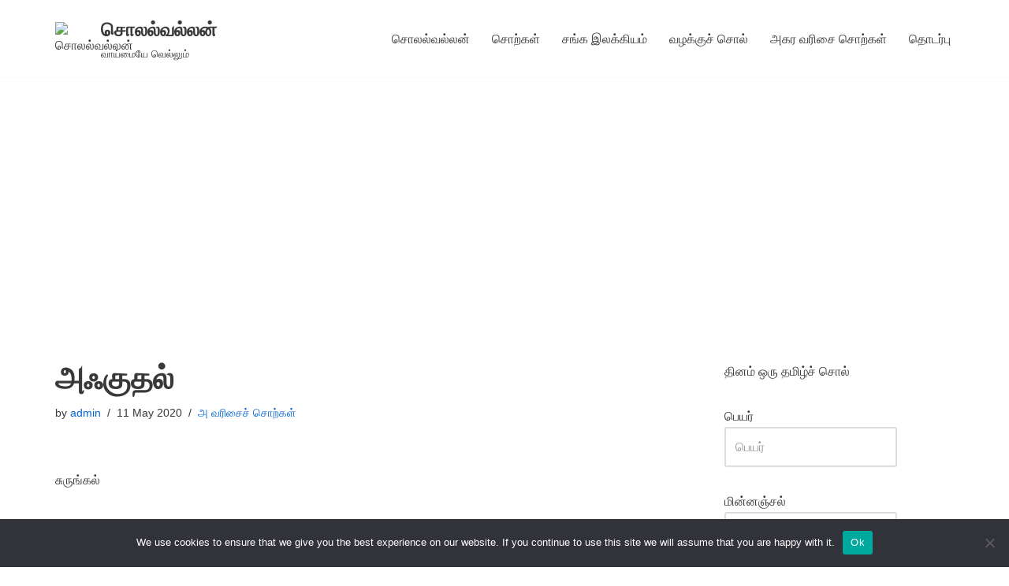

--- FILE ---
content_type: text/html; charset=UTF-8
request_url: https://solalvallan.com/%E0%AE%85%E0%AE%83%E0%AE%95%E0%AF%81%E0%AE%A4%E0%AE%B2%E0%AF%8D/
body_size: 13187
content:
<!DOCTYPE html><html lang="en-US"><head><meta charset="UTF-8"><meta name="viewport" content="width=device-width, initial-scale=1, minimum-scale=1"><link rel="profile" href="https://gmpg.org/xfn/11"><link rel="pingback" href="https://solalvallan.com/xmlrpc.php"><meta name='robots' content='index, follow, max-image-preview:large, max-snippet:-1, max-video-preview:-1' /><link media="all" href="https://solalvallan.com/wp-content/cache/autoptimize/css/autoptimize_0e2d8b2ac70169fe0b6f6bbf0f8cdaa7.css" rel="stylesheet"><title>அஃகுதல் | அகராதி | tamil dictionary | சொலல்வல்லன்</title><meta name="description" content="அஃகுதல் - சுருங்கல்" /><link rel="canonical" href="https://solalvallan.com/அஃகுதல்/" /><meta property="og:locale" content="en_US" /><meta property="og:type" content="article" /><meta property="og:title" content="அஃகுதல் | அகராதி | tamil dictionary | சொலல்வல்லன்" /><meta property="og:description" content="அஃகுதல் - சுருங்கல்" /><meta property="og:url" content="https://solalvallan.com/அஃகுதல்/" /><meta property="og:site_name" content="சொலல்வல்லன்" /><meta property="article:publisher" content="https://www.facebook.com/-109896124009336" /><meta property="article:published_time" content="2020-05-11T14:23:54+00:00" /><meta property="article:modified_time" content="2021-06-27T13:27:46+00:00" /><meta name="author" content="admin" /><meta name="twitter:card" content="summary_large_image" /><meta name="twitter:creator" content="@BIkD4MsyuvqTCBD" /><meta name="twitter:site" content="@BIkD4MsyuvqTCBD" /><meta name="twitter:label1" content="Written by" /><meta name="twitter:data1" content="admin" /><meta name="twitter:label2" content="Est. reading time" /><meta name="twitter:data2" content="1 minute" /> <script type="application/ld+json" class="yoast-schema-graph">{"@context":"https://schema.org","@graph":[{"@type":"Article","@id":"https://solalvallan.com/%e0%ae%85%e0%ae%83%e0%ae%95%e0%af%81%e0%ae%a4%e0%ae%b2%e0%af%8d/#article","isPartOf":{"@id":"https://solalvallan.com/%e0%ae%85%e0%ae%83%e0%ae%95%e0%af%81%e0%ae%a4%e0%ae%b2%e0%af%8d/"},"author":{"name":"admin","@id":"https://solalvallan.com/#/schema/person/683fb1bbe58cd038349b2ce1d2858786"},"headline":"அஃகுதல்","datePublished":"2020-05-11T14:23:54+00:00","dateModified":"2021-06-27T13:27:46+00:00","mainEntityOfPage":{"@id":"https://solalvallan.com/%e0%ae%85%e0%ae%83%e0%ae%95%e0%af%81%e0%ae%a4%e0%ae%b2%e0%af%8d/"},"wordCount":0,"commentCount":0,"publisher":{"@id":"https://solalvallan.com/#organization"},"articleSection":["அ வரிசைச் சொற்கள்"],"inLanguage":"en-US","potentialAction":[{"@type":"CommentAction","name":"Comment","target":["https://solalvallan.com/%e0%ae%85%e0%ae%83%e0%ae%95%e0%af%81%e0%ae%a4%e0%ae%b2%e0%af%8d/#respond"]}]},{"@type":"WebPage","@id":"https://solalvallan.com/%e0%ae%85%e0%ae%83%e0%ae%95%e0%af%81%e0%ae%a4%e0%ae%b2%e0%af%8d/","url":"https://solalvallan.com/%e0%ae%85%e0%ae%83%e0%ae%95%e0%af%81%e0%ae%a4%e0%ae%b2%e0%af%8d/","name":"அஃகுதல் | அகராதி | tamil dictionary | சொலல்வல்லன்","isPartOf":{"@id":"https://solalvallan.com/#website"},"datePublished":"2020-05-11T14:23:54+00:00","dateModified":"2021-06-27T13:27:46+00:00","description":"அஃகுதல் - சுருங்கல்","breadcrumb":{"@id":"https://solalvallan.com/%e0%ae%85%e0%ae%83%e0%ae%95%e0%af%81%e0%ae%a4%e0%ae%b2%e0%af%8d/#breadcrumb"},"inLanguage":"en-US","potentialAction":[{"@type":"ReadAction","target":["https://solalvallan.com/%e0%ae%85%e0%ae%83%e0%ae%95%e0%af%81%e0%ae%a4%e0%ae%b2%e0%af%8d/"]}]},{"@type":"BreadcrumbList","@id":"https://solalvallan.com/%e0%ae%85%e0%ae%83%e0%ae%95%e0%af%81%e0%ae%a4%e0%ae%b2%e0%af%8d/#breadcrumb","itemListElement":[{"@type":"ListItem","position":1,"name":"Home","item":"https://solalvallan.com/"},{"@type":"ListItem","position":2,"name":"சொல் பொருள் விளக்கம்","item":"https://solalvallan.com/%e0%ae%9a%e0%af%8a%e0%ae%b2%e0%af%8d-%e0%ae%aa%e0%af%8a%e0%ae%b0%e0%af%81%e0%ae%b3%e0%af%8d-%e0%ae%b5%e0%ae%bf%e0%ae%b3%e0%ae%95%e0%af%8d%e0%ae%95%e0%ae%ae%e0%af%8d/"},{"@type":"ListItem","position":3,"name":"அஃகுதல்"}]},{"@type":"WebSite","@id":"https://solalvallan.com/#website","url":"https://solalvallan.com/","name":"சொலல்வல்லன்","description":"வாய்மையே வெல்லும்","publisher":{"@id":"https://solalvallan.com/#organization"},"potentialAction":[{"@type":"SearchAction","target":{"@type":"EntryPoint","urlTemplate":"https://solalvallan.com/?s={search_term_string}"},"query-input":{"@type":"PropertyValueSpecification","valueRequired":true,"valueName":"search_term_string"}}],"inLanguage":"en-US"},{"@type":"Organization","@id":"https://solalvallan.com/#organization","name":"சொலல்வல்லன்","url":"https://solalvallan.com/","logo":{"@type":"ImageObject","inLanguage":"en-US","@id":"https://solalvallan.com/#/schema/logo/image/","url":"https://solalvallan.com/wp-content/uploads/2020/05/android-chrome-512x512-1.png","contentUrl":"https://solalvallan.com/wp-content/uploads/2020/05/android-chrome-512x512-1.png","width":512,"height":512,"caption":"சொலல்வல்லன்"},"image":{"@id":"https://solalvallan.com/#/schema/logo/image/"},"sameAs":["https://www.facebook.com/-109896124009336","https://x.com/BIkD4MsyuvqTCBD","https://www.instagram.com/solalvallan1/","https://in.pinterest.com/solalvallan","https://www.youtube.com/channel/UCsiOd-iGskt-BxFeOpwZBfA"]},{"@type":"Person","@id":"https://solalvallan.com/#/schema/person/683fb1bbe58cd038349b2ce1d2858786","name":"admin","image":{"@type":"ImageObject","inLanguage":"en-US","@id":"https://solalvallan.com/#/schema/person/image/","url":"https://secure.gravatar.com/avatar/725a51aa8ef963d961dfcd8b23994f3e9f139aeb5577f5af26e7014e44272f84?s=96&d=mm&r=g","contentUrl":"https://secure.gravatar.com/avatar/725a51aa8ef963d961dfcd8b23994f3e9f139aeb5577f5af26e7014e44272f84?s=96&d=mm&r=g","caption":"admin"},"sameAs":["https://solalvallan.com"],"url":"https://solalvallan.com/author/s-thomasjulian/"}]}</script> <link rel='dns-prefetch' href='//www.googletagmanager.com' /><link rel='dns-prefetch' href='//pagead2.googlesyndication.com' /><link rel="alternate" type="application/rss+xml" title="சொலல்வல்லன் &raquo; Feed" href="https://solalvallan.com/feed/" /><link rel="alternate" type="application/rss+xml" title="சொலல்வல்லன் &raquo; Comments Feed" href="https://solalvallan.com/comments/feed/" /><link rel="alternate" type="application/rss+xml" title="சொலல்வல்லன் &raquo; அஃகுதல் Comments Feed" href="https://solalvallan.com/%e0%ae%85%e0%ae%83%e0%ae%95%e0%af%81%e0%ae%a4%e0%ae%b2%e0%af%8d/feed/" /><link rel="alternate" title="oEmbed (JSON)" type="application/json+oembed" href="https://solalvallan.com/wp-json/oembed/1.0/embed?url=https%3A%2F%2Fsolalvallan.com%2F%25e0%25ae%2585%25e0%25ae%2583%25e0%25ae%2595%25e0%25af%2581%25e0%25ae%25a4%25e0%25ae%25b2%25e0%25af%258d%2F" /><link rel="alternate" title="oEmbed (XML)" type="text/xml+oembed" href="https://solalvallan.com/wp-json/oembed/1.0/embed?url=https%3A%2F%2Fsolalvallan.com%2F%25e0%25ae%2585%25e0%25ae%2583%25e0%25ae%2595%25e0%25af%2581%25e0%25ae%25a4%25e0%25ae%25b2%25e0%25af%258d%2F&#038;format=xml" /> <script src="https://solalvallan.com/wp-includes/js/jquery/jquery.min.js?ver=3.7.1" id="jquery-core-js"></script> <script id="cookie-notice-front-js-before">var cnArgs = {"ajaxUrl":"https:\/\/solalvallan.com\/wp-admin\/admin-ajax.php","nonce":"d43091da79","hideEffect":"fade","position":"bottom","onScroll":false,"onScrollOffset":100,"onClick":false,"cookieName":"cookie_notice_accepted","cookieTime":2592000,"cookieTimeRejected":2592000,"globalCookie":false,"redirection":false,"cache":true,"revokeCookies":false,"revokeCookiesOpt":"automatic"};

//# sourceURL=cookie-notice-front-js-before</script> 
 <script src="https://www.googletagmanager.com/gtag/js?id=G-D0X9EL446D" id="google_gtagjs-js" async></script> <script id="google_gtagjs-js-after">window.dataLayer = window.dataLayer || [];function gtag(){dataLayer.push(arguments);}
gtag("set","linker",{"domains":["solalvallan.com"]});
gtag("js", new Date());
gtag("set", "developer_id.dZTNiMT", true);
gtag("config", "G-D0X9EL446D");
//# sourceURL=google_gtagjs-js-after</script> <link rel="https://api.w.org/" href="https://solalvallan.com/wp-json/" /><link rel="alternate" title="JSON" type="application/json" href="https://solalvallan.com/wp-json/wp/v2/posts/140" /><meta name="generator" content="Site Kit by Google 1.168.0" /><meta name="google-adsense-platform-account" content="ca-host-pub-2644536267352236"><meta name="google-adsense-platform-domain" content="sitekit.withgoogle.com">  <script async src="https://pagead2.googlesyndication.com/pagead/js/adsbygoogle.js?client=ca-pub-8704055353156004&amp;host=ca-host-pub-2644536267352236" crossorigin="anonymous"></script> <link rel="icon" href="https://solalvallan.com/wp-content/uploads/2020/05/cropped-android-chrome-512x512-1-32x32.png" sizes="32x32" /><link rel="icon" href="https://solalvallan.com/wp-content/uploads/2020/05/cropped-android-chrome-512x512-1-192x192.png" sizes="192x192" /><link rel="apple-touch-icon" href="https://solalvallan.com/wp-content/uploads/2020/05/cropped-android-chrome-512x512-1-180x180.png" /><meta name="msapplication-TileImage" content="https://solalvallan.com/wp-content/uploads/2020/05/cropped-android-chrome-512x512-1-270x270.png" /></head><body data-rsssl=1  class="wp-singular post-template-default single single-post postid-140 single-format-standard wp-custom-logo wp-theme-neve cookies-not-set  nv-blog-grid nv-sidebar-right menu_sidebar_slide_left" id="neve_body"  ><div class="wrapper"><header class="header"  > <a class="neve-skip-link show-on-focus" href="#content" > Skip to content </a><div id="header-grid"  class="hfg_header site-header"><div class="header--row header-top hide-on-mobile hide-on-tablet layout-full-contained header--row"
 data-row-id="top" data-show-on="desktop"><div
 class="header--row-inner header-top-inner"><div class="container"><div
 class="row row--wrapper"
 data-section="hfg_header_layout_top" ><div class="hfg-slot left"><div class="builder-item desktop-left"><div class="item--inner builder-item--logo"
 data-section="title_tagline"
 data-item-id="logo"><div class="site-logo"> <a class="brand" href="https://solalvallan.com/" aria-label="சொலல்வல்லன் வாய்மையே வெல்லும்" rel="home"><div class="title-with-logo"><img width="48" height="48" src="https://solalvallan.com/wp-content/uploads/2020/05/favicon.ico" class="neve-site-logo skip-lazy" alt="சொலல்வல்லன்" data-variant="logo" decoding="async" /><div class="nv-title-tagline-wrap"><p class="site-title">சொலல்வல்லன்</p><small>வாய்மையே வெல்லும்</small></div></div></a></div></div></div></div><div class="hfg-slot right"><div class="builder-item has-nav"><div class="item--inner builder-item--primary-menu has_menu"
 data-section="header_menu_primary"
 data-item-id="primary-menu"><div class="nv-nav-wrap"><div role="navigation" class="nav-menu-primary"
 aria-label="Primary Menu"><ul id="nv-primary-navigation-top" class="primary-menu-ul nav-ul menu-desktop"><li id="menu-item-1456" class="menu-item menu-item-type-post_type menu-item-object-page menu-item-home menu-item-1456"><div class="wrap"><a href="https://solalvallan.com/">சொலல்வல்லன்</a></div></li><li id="menu-item-17836" class="menu-item menu-item-type-post_type menu-item-object-page current_page_parent menu-item-17836"><div class="wrap"><a href="https://solalvallan.com/%e0%ae%9a%e0%af%8a%e0%ae%b2%e0%af%8d-%e0%ae%aa%e0%af%8a%e0%ae%b0%e0%af%81%e0%ae%b3%e0%af%8d-%e0%ae%b5%e0%ae%bf%e0%ae%b3%e0%ae%95%e0%af%8d%e0%ae%95%e0%ae%ae%e0%af%8d/">சொற்கள்</a></div></li><li id="menu-item-17828" class="menu-item menu-item-type-taxonomy menu-item-object-category menu-item-17828"><div class="wrap"><a href="https://solalvallan.com/சொற்கள்/%e0%ae%9a%e0%ae%99%e0%af%8d%e0%ae%95-%e0%ae%87%e0%ae%b2%e0%ae%95%e0%af%8d%e0%ae%95%e0%ae%bf%e0%ae%af%e0%ae%ae%e0%af%8d/">சங்க இலக்கியம்</a></div></li><li id="menu-item-17829" class="menu-item menu-item-type-taxonomy menu-item-object-category menu-item-17829"><div class="wrap"><a href="https://solalvallan.com/சொற்கள்/%e0%ae%b5%e0%ae%b4%e0%ae%95%e0%af%8d%e0%ae%95%e0%af%81%e0%ae%9a%e0%af%8d-%e0%ae%9a%e0%af%8a%e0%ae%b2%e0%af%8d/">வழக்குச் சொல்</a></div></li><li id="menu-item-23105" class="menu-item menu-item-type-post_type menu-item-object-page menu-item-23105"><div class="wrap"><a href="https://solalvallan.com/%e0%ae%85%e0%ae%95%e0%ae%b0-%e0%ae%b5%e0%ae%b0%e0%ae%bf%e0%ae%9a%e0%af%88-%e0%ae%9a%e0%af%8a%e0%ae%b1%e0%af%8d%e0%ae%95%e0%ae%b3%e0%af%8d/">அகர வரிசை சொற்கள்</a></div></li><li id="menu-item-1459" class="menu-item menu-item-type-post_type menu-item-object-page menu-item-1459"><div class="wrap"><a href="https://solalvallan.com/%e0%ae%9a%e0%af%8a%e0%ae%b1%e0%af%8d%e0%ae%95%e0%ae%b3%e0%af%8d/">தொடர்பு</a></div></li></ul></div></div></div></div></div></div></div></div></div><nav class="header--row header-main hide-on-desktop layout-full-contained nv-navbar header--row"
 data-row-id="main" data-show-on="mobile"><div
 class="header--row-inner header-main-inner"><div class="container"><div
 class="row row--wrapper"
 data-section="hfg_header_layout_main" ><div class="hfg-slot left"><div class="builder-item tablet-left mobile-left"><div class="item--inner builder-item--logo"
 data-section="title_tagline"
 data-item-id="logo"><div class="site-logo"> <a class="brand" href="https://solalvallan.com/" aria-label="சொலல்வல்லன் வாய்மையே வெல்லும்" rel="home"><div class="title-with-logo"><img width="48" height="48" src="https://solalvallan.com/wp-content/uploads/2020/05/favicon.ico" class="neve-site-logo skip-lazy" alt="சொலல்வல்லன்" data-variant="logo" decoding="async" /><div class="nv-title-tagline-wrap"><p class="site-title">சொலல்வல்லன்</p><small>வாய்மையே வெல்லும்</small></div></div></a></div></div></div></div><div class="hfg-slot right"><div class="builder-item tablet-left mobile-left"><div class="item--inner builder-item--nav-icon"
 data-section="header_menu_icon"
 data-item-id="nav-icon"><div class="menu-mobile-toggle item-button navbar-toggle-wrapper"> <button type="button" class=" navbar-toggle"
 value="Navigation Menu"
 aria-label="Navigation Menu "
 aria-expanded="false" onclick="if('undefined' !== typeof toggleAriaClick ) { toggleAriaClick() }"> <span class="bars"> <span class="icon-bar"></span> <span class="icon-bar"></span> <span class="icon-bar"></span> </span> <span class="screen-reader-text">Navigation Menu</span> </button></div></div></div></div></div></div></div></nav><div
 id="header-menu-sidebar" class="header-menu-sidebar tcb menu-sidebar-panel slide_left hfg-pe"
 data-row-id="sidebar"><div id="header-menu-sidebar-bg" class="header-menu-sidebar-bg"><div class="close-sidebar-panel navbar-toggle-wrapper"> <button type="button" class="hamburger is-active  navbar-toggle active" 					value="Navigation Menu"
 aria-label="Navigation Menu "
 aria-expanded="false" onclick="if('undefined' !== typeof toggleAriaClick ) { toggleAriaClick() }"> <span class="bars"> <span class="icon-bar"></span> <span class="icon-bar"></span> <span class="icon-bar"></span> </span> <span class="screen-reader-text"> Navigation Menu </span> </button></div><div id="header-menu-sidebar-inner" class="header-menu-sidebar-inner tcb "><div class="builder-item has-nav"><div class="item--inner builder-item--primary-menu has_menu"
 data-section="header_menu_primary"
 data-item-id="primary-menu"><div class="nv-nav-wrap"><div role="navigation" class="nav-menu-primary"
 aria-label="Primary Menu"><ul id="nv-primary-navigation-sidebar" class="primary-menu-ul nav-ul menu-mobile"><li class="menu-item menu-item-type-post_type menu-item-object-page menu-item-home menu-item-1456"><div class="wrap"><a href="https://solalvallan.com/">சொலல்வல்லன்</a></div></li><li class="menu-item menu-item-type-post_type menu-item-object-page current_page_parent menu-item-17836"><div class="wrap"><a href="https://solalvallan.com/%e0%ae%9a%e0%af%8a%e0%ae%b2%e0%af%8d-%e0%ae%aa%e0%af%8a%e0%ae%b0%e0%af%81%e0%ae%b3%e0%af%8d-%e0%ae%b5%e0%ae%bf%e0%ae%b3%e0%ae%95%e0%af%8d%e0%ae%95%e0%ae%ae%e0%af%8d/">சொற்கள்</a></div></li><li class="menu-item menu-item-type-taxonomy menu-item-object-category menu-item-17828"><div class="wrap"><a href="https://solalvallan.com/சொற்கள்/%e0%ae%9a%e0%ae%99%e0%af%8d%e0%ae%95-%e0%ae%87%e0%ae%b2%e0%ae%95%e0%af%8d%e0%ae%95%e0%ae%bf%e0%ae%af%e0%ae%ae%e0%af%8d/">சங்க இலக்கியம்</a></div></li><li class="menu-item menu-item-type-taxonomy menu-item-object-category menu-item-17829"><div class="wrap"><a href="https://solalvallan.com/சொற்கள்/%e0%ae%b5%e0%ae%b4%e0%ae%95%e0%af%8d%e0%ae%95%e0%af%81%e0%ae%9a%e0%af%8d-%e0%ae%9a%e0%af%8a%e0%ae%b2%e0%af%8d/">வழக்குச் சொல்</a></div></li><li class="menu-item menu-item-type-post_type menu-item-object-page menu-item-23105"><div class="wrap"><a href="https://solalvallan.com/%e0%ae%85%e0%ae%95%e0%ae%b0-%e0%ae%b5%e0%ae%b0%e0%ae%bf%e0%ae%9a%e0%af%88-%e0%ae%9a%e0%af%8a%e0%ae%b1%e0%af%8d%e0%ae%95%e0%ae%b3%e0%af%8d/">அகர வரிசை சொற்கள்</a></div></li><li class="menu-item menu-item-type-post_type menu-item-object-page menu-item-1459"><div class="wrap"><a href="https://solalvallan.com/%e0%ae%9a%e0%af%8a%e0%ae%b1%e0%af%8d%e0%ae%95%e0%ae%b3%e0%af%8d/">தொடர்பு</a></div></li></ul></div></div></div></div></div></div></div><div class="header-menu-sidebar-overlay hfg-ov hfg-pe" onclick="if('undefined' !== typeof toggleAriaClick ) { toggleAriaClick() }"></div></div></header><main id="content" class="neve-main"><div class="container single-post-container"><div class="row"><article id="post-140"
 class="nv-single-post-wrap col post-140 post type-post status-publish format-standard hentry category-7"><div class="entry-header" ><div class="nv-title-meta-wrap"><h1 class="title entry-title">அஃகுதல்</h1><ul class="nv-meta-list"><li  class="meta author vcard "><span class="author-name fn">by <a href="https://solalvallan.com/author/s-thomasjulian/" title="Posts by admin" rel="author">admin</a></span></li><li class="meta date posted-on "><time class="entry-date published" datetime="2020-05-11T15:23:54+05:30" content="2020-05-11">11 May 2020</time><time class="updated" datetime="2021-06-27T18:57:46+05:30">27 June 2021</time></li><li class="meta category last"><a href="https://solalvallan.com/சொற்கள்/%e0%ae%85-%e0%ae%b5%e0%ae%b0%e0%ae%bf%e0%ae%9a%e0%af%88%e0%ae%9a%e0%af%8d-%e0%ae%9a%e0%af%8a%e0%ae%b1%e0%af%8d%e0%ae%95%e0%ae%b3%e0%af%8d/" rel="category tag">அ வரிசைச் சொற்கள்</a></li></ul></div></div><div class="nv-content-wrap entry-content"><p>சுருங்கல்</p></div><div id="comments" class="comments-area"><div id="respond" class="comment-respond nv-is-boxed"><h2 id="reply-title" class="comment-reply-title">Leave a Reply <small><a rel="nofollow" id="cancel-comment-reply-link" href="/%E0%AE%85%E0%AE%83%E0%AE%95%E0%AF%81%E0%AE%A4%E0%AE%B2%E0%AF%8D/#respond" style="display:none;">Cancel reply</a></small></h2><form action="https://solalvallan.com/wp-comments-post.php" method="post" id="commentform" class="comment-form"><p class="comment-notes"><span id="email-notes">Your email address will not be published.</span> <span class="required-field-message">Required fields are marked <span class="required">*</span></span></p><p class="comment-form-author"><label for="author">Name <span class="required">*</span></label> <input id="author" name="author" type="text" value="" size="30" maxlength="245" autocomplete="name" required /></p><p class="comment-form-email"><label for="email">Email <span class="required">*</span></label> <input id="email" name="email" type="email" value="" size="30" maxlength="100" aria-describedby="email-notes" autocomplete="email" required /></p><p class="comment-form-url"><label for="url">Website</label> <input id="url" name="url" type="url" value="" size="30" maxlength="200" autocomplete="url" /></p><p class="comment-form-comment"><label for="comment">Comment <span class="required">*</span></label><textarea id="comment" name="comment" cols="45" rows="8" maxlength="65525" required></textarea></p><p class="comment-form-cookies-consent"><input id="wp-comment-cookies-consent" name="wp-comment-cookies-consent" type="checkbox" value="yes" /> <label for="wp-comment-cookies-consent">Save my name, email, and website in this browser for the next time I comment.</label></p><div class="g-recaptcha" style="transform: scale(0.9); -webkit-transform: scale(0.9); transform-origin: 0 0; -webkit-transform-origin: 0 0;" data-sitekey="6LdV_HYmAAAAAPRqAG580AVRGCdR2FTbAtmmRlHB"></div><script src='https://www.google.com/recaptcha/api.js?ver=1.31' id='wpcaptcha-recaptcha-js'></script><p class="form-submit"><input name="submit" type="submit" id="submit" class="button button-primary" value="Post Comment" /> <input type='hidden' name='comment_post_ID' value='140' id='comment_post_ID' /> <input type='hidden' name='comment_parent' id='comment_parent' value='0' /></p></form></div></div><div class="nv-post-navigation"><div class="previous"><a href="https://solalvallan.com/%e0%ae%85%e0%ae%83%e0%ae%95%e0%af%81/" rel="prev"><span class="nav-direction">previous</span><span>அஃகு</span></a></div><div class="next"><a href="https://solalvallan.com/%e0%ae%85/" rel="next"><span class="nav-direction">next</span><span>அ</span></a></div></div></article><div class="nv-sidebar-wrap col-sm-12 nv-right blog-sidebar " ><aside id="secondary" role="complementary"><div id="block-6" class="widget widget_block"><script>(function() {
	window.mc4wp = window.mc4wp || {
		listeners: [],
		forms: {
			on: function(evt, cb) {
				window.mc4wp.listeners.push(
					{
						event   : evt,
						callback: cb
					}
				);
			}
		}
	}
})();</script><form id="mc4wp-form-1" class="mc4wp-form mc4wp-form-24051" method="post" data-id="24051" data-name="Join" ><div class="mc4wp-form-fields"><p> தினம் ஒரு தமிழ்ச் சொல்</p></p><p> <label>பெயர்&nbsp;&nbsp;&nbsp;&nbsp;&nbsp;&nbsp;&nbsp;&nbsp;&nbsp;&nbsp;</label> <input type="text" name="FNAME" placeholder="பெயர்" required=""></p><p> <label>மின்னஞ்சல்&nbsp;</label> <input type="email" name="EMAIL" placeholder="மின்னஞ்சல் முகவரி"
 required=""></p><p> <input type="submit" value="பதிவு செய்" /></p></div><label style="display: none !important;">Leave this field empty if you're human: <input type="text" name="_mc4wp_honeypot" value="" tabindex="-1" autocomplete="off" /></label><input type="hidden" name="_mc4wp_timestamp" value="1768500249" /><input type="hidden" name="_mc4wp_form_id" value="24051" /><input type="hidden" name="_mc4wp_form_element_id" value="mc4wp-form-1" /><div class="mc4wp-response"></div></form></div><div id="block-4" class="widget widget_block"><p><ul id="" class="cnss-social-icon " style="text-align:center; text-align:-webkit-center; align-self:center; margin: 0 auto;"><li class="cn-fa-facebook" style="display:inline-block;"><a class="" target="_blank" href="https://www.facebook.com/solvallan/" title="Facebook" style=""><img loading="lazy" decoding="async" src="https://solalvallan.com/wp-content/uploads/2021/10/iconmonstr-facebook-4-240.png" border="0" width="32" height="32" alt="Facebook" title="Facebook" style="margin:2px;" /></a></li><li class="cn-fa-twitter" style="display:inline-block;"><a class="" target="_blank" href="https://twitter.com/imsolalvallan" title="Twitter" style=""><img loading="lazy" decoding="async" src="https://solalvallan.com/wp-content/uploads/2021/10/iconmonstr-twitter-1-240.png" border="0" width="32" height="32" alt="Twitter" title="Twitter" style="margin:2px;" /></a></li><li class="cn-fa-pinterest" style="display:inline-block;"><a class="" target="_blank" href="https://in.pinterest.com/solalvallan" title="pinterest" style=""><img loading="lazy" decoding="async" src="https://solalvallan.com/wp-content/uploads/2021/10/iconmonstr-pinterest-1-240.png" border="0" width="32" height="32" alt="pinterest" title="pinterest" style="margin:2px;" /></a></li><li class="cn-fa-linkedin" style="display:inline-block;"><a class="" target="_blank" href="https://www.linkedin.com/company/solvallan" title="linkedin" style=""><img loading="lazy" decoding="async" src="https://solalvallan.com/wp-content/uploads/2021/10/iconmonstr-linkedin-3-240.png" border="0" width="32" height="32" alt="linkedin" title="linkedin" style="margin:2px;" /></a></li><li class="cn-fa-instagram" style="display:inline-block;"><a class="" target="_blank" href="https://www.instagram.com/solalvallan1/" title="instagram" style=""><img loading="lazy" decoding="async" src="https://solalvallan.com/wp-content/uploads/2021/10/iconmonstr-instagram-11-240.png" border="0" width="32" height="32" alt="instagram" title="instagram" style="margin:2px;" /></a></li></ul></p></div><div id="search-3" class="widget widget_search"><p class="widget-title">தேடு</p><form role="search"
 method="get"
 class="search-form"
 action="https://solalvallan.com/"> <label> <span class="screen-reader-text">Search for...</span> </label> <input type="search"
 class="search-field"
 aria-label="Search"
 placeholder="Search for..."
 value=""
 name="s"/> <button type="submit"
 class="search-submit nv-submit"
 aria-label="Search"> <span class="nv-search-icon-wrap"> <span class="nv-icon nv-search" > <svg width="15" height="15" viewBox="0 0 1792 1792" xmlns="http://www.w3.org/2000/svg"><path d="M1216 832q0-185-131.5-316.5t-316.5-131.5-316.5 131.5-131.5 316.5 131.5 316.5 316.5 131.5 316.5-131.5 131.5-316.5zm512 832q0 52-38 90t-90 38q-54 0-90-38l-343-342q-179 124-399 124-143 0-273.5-55.5t-225-150-150-225-55.5-273.5 55.5-273.5 150-225 225-150 273.5-55.5 273.5 55.5 225 150 150 225 55.5 273.5q0 220-124 399l343 343q37 37 37 90z" /></svg> </span> </span> </button></form></div><div id="tag_cloud-4" class="widget widget_tag_cloud"><p class="widget-title">சொற்கள்</p><div class="tagcloud"><a href="https://solalvallan.com/சொற்கள்/%e0%ae%85-%e0%ae%b5%e0%ae%b0%e0%ae%bf%e0%ae%9a%e0%af%88%e0%ae%9a%e0%af%8d-%e0%ae%9a%e0%af%8a%e0%ae%b1%e0%af%8d%e0%ae%95%e0%ae%b3%e0%af%8d/" class="tag-cloud-link tag-link-7 tag-link-position-1" style="font-size: 14.583783783784pt;" aria-label="அ வரிசைச் சொற்கள் (456 items)">அ வரிசைச் சொற்கள்</a> <a href="https://solalvallan.com/சொற்கள்/%e0%ae%86-%e0%ae%b5%e0%ae%b0%e0%ae%bf%e0%ae%9a%e0%af%88%e0%ae%9a%e0%af%8d-%e0%ae%9a%e0%af%8a%e0%ae%b1%e0%af%8d%e0%ae%95%e0%ae%b3%e0%af%8d/" class="tag-cloud-link tag-link-12 tag-link-position-2" style="font-size: 10.951351351351pt;" aria-label="ஆ வரிசைச் சொற்கள் (150 items)">ஆ வரிசைச் சொற்கள்</a> <a href="https://solalvallan.com/சொற்கள்/%e0%ae%87%e0%ae%a3%e0%af%88%e0%ae%9a%e0%af%8d-%e0%ae%9a%e0%af%8a%e0%ae%b2%e0%af%8d/" class="tag-cloud-link tag-link-159 tag-link-position-3" style="font-size: 14.205405405405pt;" aria-label="இணைச் சொல் (408 items)">இணைச் சொல்</a> <a href="https://solalvallan.com/சொற்கள்/%e0%ae%87-%e0%ae%b5%e0%ae%b0%e0%ae%bf%e0%ae%9a%e0%af%88%e0%ae%9a%e0%af%8d-%e0%ae%9a%e0%af%8a%e0%ae%b1%e0%af%8d%e0%ae%95%e0%ae%b3%e0%af%8d/" class="tag-cloud-link tag-link-24 tag-link-position-4" style="font-size: 12.162162162162pt;" aria-label="இ வரிசைச் சொற்கள் (217 items)">இ வரிசைச் சொற்கள்</a> <a href="https://solalvallan.com/சொற்கள்/%e0%ae%89-%e0%ae%b5%e0%ae%b0%e0%ae%bf%e0%ae%9a%e0%af%88%e0%ae%9a%e0%af%8d-%e0%ae%9a%e0%af%8a%e0%ae%b1%e0%af%8d%e0%ae%95%e0%ae%b3%e0%af%8d/" class="tag-cloud-link tag-link-13 tag-link-position-5" style="font-size: 12.616216216216pt;" aria-label="உ வரிசைச் சொற்கள் (251 items)">உ வரிசைச் சொற்கள்</a> <a href="https://solalvallan.com/சொற்கள்/%e0%ae%8a%e0%ae%b0%e0%af%8d/" class="tag-cloud-link tag-link-119 tag-link-position-6" style="font-size: 9.2864864864865pt;" aria-label="ஊர் (91 items)">ஊர்</a> <a href="https://solalvallan.com/சொற்கள்/%e0%ae%8e-%e0%ae%b5%e0%ae%b0%e0%ae%bf%e0%ae%9a%e0%af%88%e0%ae%9a%e0%af%8d-%e0%ae%9a%e0%af%8a%e0%ae%b1%e0%af%8d%e0%ae%95%e0%ae%b3%e0%af%8d/" class="tag-cloud-link tag-link-16 tag-link-position-7" style="font-size: 9.6648648648649pt;" aria-label="எ வரிசைச் சொற்கள் (102 items)">எ வரிசைச் சொற்கள்</a> <a href="https://solalvallan.com/சொற்கள்/%e0%ae%8f-%e0%ae%b5%e0%ae%b0%e0%ae%bf%e0%ae%9a%e0%af%88%e0%ae%9a%e0%af%8d-%e0%ae%9a%e0%af%8a%e0%ae%b1%e0%af%8d%e0%ae%95%e0%ae%b3%e0%af%8d/" class="tag-cloud-link tag-link-87 tag-link-position-8" style="font-size: 8.4540540540541pt;" aria-label="ஏ வரிசைச் சொற்கள் (69 items)">ஏ வரிசைச் சொற்கள்</a> <a href="https://solalvallan.com/சொற்கள்/%e0%ae%92-%e0%ae%b5%e0%ae%b0%e0%ae%bf%e0%ae%9a%e0%af%88%e0%ae%9a%e0%af%8d-%e0%ae%9a%e0%af%8a%e0%ae%b1%e0%af%8d%e0%ae%95%e0%ae%b3%e0%af%8d/" class="tag-cloud-link tag-link-27 tag-link-position-9" style="font-size: 8.3783783783784pt;" aria-label="ஒ வரிசைச் சொற்கள் (68 items)">ஒ வரிசைச் சொற்கள்</a> <a href="https://solalvallan.com/சொற்கள்/%e0%ae%95-%e0%ae%b5%e0%ae%b0%e0%ae%bf%e0%ae%9a%e0%af%88%e0%ae%9a%e0%af%8d-%e0%ae%9a%e0%af%8a%e0%ae%b1%e0%af%8d%e0%ae%95%e0%ae%b3%e0%af%8d/" class="tag-cloud-link tag-link-2 tag-link-position-10" style="font-size: 13.6pt;" aria-label="க வரிசைச் சொற்கள் (339 items)">க வரிசைச் சொற்கள்</a> <a href="https://solalvallan.com/சொற்கள்/%e0%ae%95%e0%ae%be-%e0%ae%b5%e0%ae%b0%e0%ae%bf%e0%ae%9a%e0%af%88%e0%ae%9a%e0%af%8d-%e0%ae%9a%e0%af%8a%e0%ae%b1%e0%af%8d%e0%ae%95%e0%ae%b3%e0%af%8d/" class="tag-cloud-link tag-link-14 tag-link-position-11" style="font-size: 9.5891891891892pt;" aria-label="கா வரிசைச் சொற்கள் (99 items)">கா வரிசைச் சொற்கள்</a> <a href="https://solalvallan.com/சொற்கள்/%e0%ae%95%e0%af%81-%e0%ae%b5%e0%ae%b0%e0%ae%bf%e0%ae%9a%e0%af%88%e0%ae%9a%e0%af%8d-%e0%ae%9a%e0%af%8a%e0%ae%b1%e0%af%8d%e0%ae%95%e0%ae%b3%e0%af%8d/" class="tag-cloud-link tag-link-15 tag-link-position-12" style="font-size: 11.556756756757pt;" aria-label="கு வரிசைச் சொற்கள் (179 items)">கு வரிசைச் சொற்கள்</a> <a href="https://solalvallan.com/சொற்கள்/%e0%ae%95%e0%af%8a-%e0%ae%b5%e0%ae%b0%e0%ae%bf%e0%ae%9a%e0%af%88%e0%ae%9a%e0%af%8d-%e0%ae%9a%e0%af%8a%e0%ae%b1%e0%af%8d%e0%ae%95%e0%ae%b3%e0%af%8d/" class="tag-cloud-link tag-link-91 tag-link-position-13" style="font-size: 9.7405405405405pt;" aria-label="கொ வரிசைச் சொற்கள் (103 items)">கொ வரிசைச் சொற்கள்</a> <a href="https://solalvallan.com/சொற்கள்/%e0%ae%95%e0%af%8b-%e0%ae%b5%e0%ae%b0%e0%ae%bf%e0%ae%9a%e0%af%88%e0%ae%9a%e0%af%8d-%e0%ae%9a%e0%af%8a%e0%ae%b1%e0%af%8d%e0%ae%95%e0%ae%b3%e0%af%8d/" class="tag-cloud-link tag-link-9 tag-link-position-14" style="font-size: 8pt;" aria-label="கோ வரிசைச் சொற்கள் (61 items)">கோ வரிசைச் சொற்கள்</a> <a href="https://solalvallan.com/சொற்கள்/%e0%ae%9a%e0%ae%99%e0%af%8d%e0%ae%95-%e0%ae%87%e0%ae%b2%e0%ae%95%e0%af%8d%e0%ae%95%e0%ae%bf%e0%ae%af%e0%ae%ae%e0%af%8d/" class="tag-cloud-link tag-link-81 tag-link-position-15" style="font-size: 22pt;" aria-label="சங்க இலக்கியம் (4,407 items)">சங்க இலக்கியம்</a> <a href="https://solalvallan.com/சொற்கள்/%e0%ae%9a-%e0%ae%b5%e0%ae%b0%e0%ae%bf%e0%ae%9a%e0%af%88%e0%ae%9a%e0%af%8d-%e0%ae%9a%e0%af%8a%e0%ae%b1%e0%af%8d%e0%ae%95%e0%ae%b3%e0%af%8d/" class="tag-cloud-link tag-link-33 tag-link-position-16" style="font-size: 9.1351351351351pt;" aria-label="ச வரிசைச் சொற்கள் (87 items)">ச வரிசைச் சொற்கள்</a> <a href="https://solalvallan.com/சொற்கள்/%e0%ae%9a%e0%ae%be-%e0%ae%b5%e0%ae%b0%e0%ae%bf%e0%ae%9a%e0%af%88%e0%ae%9a%e0%af%8d-%e0%ae%9a%e0%af%8a%e0%ae%b1%e0%af%8d%e0%ae%95%e0%ae%b3%e0%af%8d/" class="tag-cloud-link tag-link-34 tag-link-position-17" style="font-size: 8.3783783783784pt;" aria-label="சா வரிசைச் சொற்கள் (68 items)">சா வரிசைச் சொற்கள்</a> <a href="https://solalvallan.com/சொற்கள்/%e0%ae%9a%e0%ae%bf-%e0%ae%b5%e0%ae%b0%e0%ae%bf%e0%ae%9a%e0%af%88%e0%ae%9a%e0%af%8d-%e0%ae%9a%e0%af%8a%e0%ae%b1%e0%af%8d%e0%ae%95%e0%ae%b3%e0%af%8d/" class="tag-cloud-link tag-link-10 tag-link-position-18" style="font-size: 9.2864864864865pt;" aria-label="சி வரிசைச் சொற்கள் (91 items)">சி வரிசைச் சொற்கள்</a> <a href="https://solalvallan.com/சொற்கள்/%e0%ae%9a%e0%af%81-%e0%ae%b5%e0%ae%b0%e0%ae%bf%e0%ae%9a%e0%af%88%e0%ae%9a%e0%af%8d-%e0%ae%9a%e0%af%8a%e0%ae%b1%e0%af%8d%e0%ae%95%e0%ae%b3%e0%af%8d/" class="tag-cloud-link tag-link-36 tag-link-position-19" style="font-size: 8.3027027027027pt;" aria-label="சு வரிசைச் சொற்கள் (67 items)">சு வரிசைச் சொற்கள்</a> <a href="https://solalvallan.com/சொற்கள்/%e0%ae%9a%e0%af%86-%e0%ae%b5%e0%ae%b0%e0%ae%bf%e0%ae%9a%e0%af%88%e0%ae%9a%e0%af%8d-%e0%ae%9a%e0%af%8a%e0%ae%b1%e0%af%8d%e0%ae%95%e0%ae%b3%e0%af%8d/" class="tag-cloud-link tag-link-92 tag-link-position-20" style="font-size: 8.7567567567568pt;" aria-label="செ வரிசைச் சொற்கள் (77 items)">செ வரிசைச் சொற்கள்</a> <a href="https://solalvallan.com/சொற்கள்/%e0%ae%a4-%e0%ae%b5%e0%ae%b0%e0%ae%bf%e0%ae%9a%e0%af%88%e0%ae%9a%e0%af%8d-%e0%ae%9a%e0%af%8a%e0%ae%b1%e0%af%8d%e0%ae%95%e0%ae%b3%e0%af%8d/" class="tag-cloud-link tag-link-29 tag-link-position-21" style="font-size: 11.783783783784pt;" aria-label="த வரிசைச் சொற்கள் (195 items)">த வரிசைச் சொற்கள்</a> <a href="https://solalvallan.com/சொற்கள்/%e0%ae%a4%e0%ae%bf-%e0%ae%b5%e0%ae%b0%e0%ae%bf%e0%ae%9a%e0%af%88%e0%ae%9a%e0%af%8d-%e0%ae%9a%e0%af%8a%e0%ae%b1%e0%af%8d%e0%ae%95%e0%ae%b3%e0%af%8d/" class="tag-cloud-link tag-link-22 tag-link-position-22" style="font-size: 8.9837837837838pt;" aria-label="தி வரிசைச் சொற்கள் (82 items)">தி வரிசைச் சொற்கள்</a> <a href="https://solalvallan.com/சொற்கள்/%e0%ae%a4%e0%af%81-%e0%ae%b5%e0%ae%b0%e0%ae%bf%e0%ae%9a%e0%af%88%e0%ae%9a%e0%af%8d-%e0%ae%9a%e0%af%8a%e0%ae%b1%e0%af%8d%e0%ae%95%e0%ae%b3%e0%af%8d/" class="tag-cloud-link tag-link-42 tag-link-position-23" style="font-size: 9.7405405405405pt;" aria-label="து வரிசைச் சொற்கள் (104 items)">து வரிசைச் சொற்கள்</a> <a href="https://solalvallan.com/சொற்கள்/%e0%ae%a4%e0%af%86-%e0%ae%b5%e0%ae%b0%e0%ae%bf%e0%ae%9a%e0%af%88%e0%ae%9a%e0%af%8d-%e0%ae%9a%e0%af%8a%e0%ae%b1%e0%af%8d%e0%ae%95%e0%ae%b3%e0%af%8d/" class="tag-cloud-link tag-link-6 tag-link-position-24" style="font-size: 8.0756756756757pt;" aria-label="தெ வரிசைச் சொற்கள் (62 items)">தெ வரிசைச் சொற்கள்</a> <a href="https://solalvallan.com/சொற்கள்/%e0%ae%a4%e0%af%8a-%e0%ae%b5%e0%ae%b0%e0%ae%bf%e0%ae%9a%e0%af%88%e0%ae%9a%e0%af%8d-%e0%ae%9a%e0%af%8a%e0%ae%b1%e0%af%8d%e0%ae%95%e0%ae%b3%e0%af%8d/" class="tag-cloud-link tag-link-4 tag-link-position-25" style="font-size: 8.6810810810811pt;" aria-label="தொ வரிசைச் சொற்கள் (74 items)">தொ வரிசைச் சொற்கள்</a> <a href="https://solalvallan.com/சொற்கள்/%e0%ae%a8-%e0%ae%b5%e0%ae%b0%e0%ae%bf%e0%ae%9a%e0%af%88%e0%ae%9a%e0%af%8d-%e0%ae%9a%e0%af%8a%e0%ae%b1%e0%af%8d%e0%ae%95%e0%ae%b3%e0%af%8d/" class="tag-cloud-link tag-link-46 tag-link-position-26" style="font-size: 10.345945945946pt;" aria-label="ந வரிசைச் சொற்கள் (125 items)">ந வரிசைச் சொற்கள்</a> <a href="https://solalvallan.com/சொற்கள்/%e0%ae%a8%e0%ae%be-%e0%ae%b5%e0%ae%b0%e0%ae%bf%e0%ae%9a%e0%af%88%e0%ae%9a%e0%af%8d-%e0%ae%9a%e0%af%8a%e0%ae%b1%e0%af%8d%e0%ae%95%e0%ae%b3%e0%af%8d/" class="tag-cloud-link tag-link-48 tag-link-position-27" style="font-size: 8.0756756756757pt;" aria-label="நா வரிசைச் சொற்கள் (62 items)">நா வரிசைச் சொற்கள்</a> <a href="https://solalvallan.com/சொற்கள்/%e0%ae%aa-%e0%ae%b5%e0%ae%b0%e0%ae%bf%e0%ae%9a%e0%af%88%e0%ae%9a%e0%af%8d-%e0%ae%9a%e0%af%8a%e0%ae%b1%e0%af%8d%e0%ae%95%e0%ae%b3%e0%af%8d/" class="tag-cloud-link tag-link-5 tag-link-position-28" style="font-size: 13.978378378378pt;" aria-label="ப வரிசைச் சொற்கள் (378 items)">ப வரிசைச் சொற்கள்</a> <a href="https://solalvallan.com/சொற்கள்/%e0%ae%aa%e0%ae%be-%e0%ae%b5%e0%ae%b0%e0%ae%bf%e0%ae%9a%e0%af%88%e0%ae%9a%e0%af%8d-%e0%ae%9a%e0%af%8a%e0%ae%b1%e0%af%8d%e0%ae%95%e0%ae%b3%e0%af%8d/" class="tag-cloud-link tag-link-19 tag-link-position-29" style="font-size: 9.8162162162162pt;" aria-label="பா வரிசைச் சொற்கள் (105 items)">பா வரிசைச் சொற்கள்</a> <a href="https://solalvallan.com/சொற்கள்/%e0%ae%aa%e0%ae%bf-%e0%ae%b5%e0%ae%b0%e0%ae%bf%e0%ae%9a%e0%af%88%e0%ae%9a%e0%af%8d-%e0%ae%9a%e0%af%8a%e0%ae%b1%e0%af%8d%e0%ae%95%e0%ae%b3%e0%af%8d/" class="tag-cloud-link tag-link-8 tag-link-position-30" style="font-size: 9.8918918918919pt;" aria-label="பி வரிசைச் சொற்கள் (109 items)">பி வரிசைச் சொற்கள்</a> <a href="https://solalvallan.com/சொற்கள்/%e0%ae%aa%e0%af%81-%e0%ae%b5%e0%ae%b0%e0%ae%bf%e0%ae%9a%e0%af%88%e0%ae%9a%e0%af%8d-%e0%ae%9a%e0%af%8a%e0%ae%b1%e0%af%8d%e0%ae%95%e0%ae%b3%e0%af%8d/" class="tag-cloud-link tag-link-18 tag-link-position-31" style="font-size: 11.935135135135pt;" aria-label="பு வரிசைச் சொற்கள் (201 items)">பு வரிசைச் சொற்கள்</a> <a href="https://solalvallan.com/சொற்கள்/%e0%ae%aa%e0%af%8a-%e0%ae%b5%e0%ae%b0%e0%ae%bf%e0%ae%9a%e0%af%88%e0%ae%9a%e0%af%8d-%e0%ae%9a%e0%af%8a%e0%ae%b1%e0%af%8d%e0%ae%95%e0%ae%b3%e0%af%8d/" class="tag-cloud-link tag-link-20 tag-link-position-32" style="font-size: 9.5891891891892pt;" aria-label="பொ வரிசைச் சொற்கள் (99 items)">பொ வரிசைச் சொற்கள்</a> <a href="https://solalvallan.com/சொற்கள்/%e0%ae%ae%e0%ae%b0%e0%ae%ae%e0%af%8d/" class="tag-cloud-link tag-link-135 tag-link-position-33" style="font-size: 10.27027027027pt;" aria-label="மரம் (122 items)">மரம்</a> <a href="https://solalvallan.com/சொற்கள்/%e0%ae%ae%e0%ae%b2%e0%ae%b0%e0%af%8d/" class="tag-cloud-link tag-link-146 tag-link-position-34" style="font-size: 8.9837837837838pt;" aria-label="மலர் (83 items)">மலர்</a> <a href="https://solalvallan.com/சொற்கள்/%e0%ae%ae-%e0%ae%b5%e0%ae%b0%e0%ae%bf%e0%ae%9a%e0%af%88%e0%ae%9a%e0%af%8d-%e0%ae%9a%e0%af%8a%e0%ae%b1%e0%af%8d%e0%ae%95%e0%ae%b3%e0%af%8d/" class="tag-cloud-link tag-link-17 tag-link-position-35" style="font-size: 13.145945945946pt;" aria-label="ம வரிசைச் சொற்கள் (292 items)">ம வரிசைச் சொற்கள்</a> <a href="https://solalvallan.com/சொற்கள்/%e0%ae%ae%e0%ae%be%e0%ae%ae%e0%ae%be-%e0%ae%b5%e0%ae%b0%e0%ae%bf%e0%ae%9a%e0%af%88%e0%ae%9a%e0%af%8d-%e0%ae%9a%e0%af%8a%e0%ae%b1%e0%af%8d%e0%ae%95%e0%ae%b3%e0%af%8d/" class="tag-cloud-link tag-link-26 tag-link-position-36" style="font-size: 9.6648648648649pt;" aria-label="மா வரிசைச் சொற்கள் (102 items)">மா வரிசைச் சொற்கள்</a> <a href="https://solalvallan.com/சொற்கள்/%e0%ae%ae%e0%af%81-%e0%ae%b5%e0%ae%b0%e0%ae%bf%e0%ae%9a%e0%af%88%e0%ae%9a%e0%af%8d-%e0%ae%9a%e0%af%8a%e0%ae%b1%e0%af%8d%e0%ae%95%e0%ae%b3%e0%af%8d/" class="tag-cloud-link tag-link-54 tag-link-position-37" style="font-size: 11.859459459459pt;" aria-label="மு வரிசைச் சொற்கள் (200 items)">மு வரிசைச் சொற்கள்</a> <a href="https://solalvallan.com/சொற்கள்/%e0%ae%b5%e0%ae%9f%e0%ae%9a%e0%af%8a%e0%ae%b2%e0%af%8d/" class="tag-cloud-link tag-link-82 tag-link-position-38" style="font-size: 13.145945945946pt;" aria-label="வடசொல் (297 items)">வடசொல்</a> <a href="https://solalvallan.com/சொற்கள்/%e0%ae%b5%e0%ae%b4%e0%ae%95%e0%af%8d%e0%ae%95%e0%af%81%e0%ae%9a%e0%af%8d-%e0%ae%9a%e0%af%8a%e0%ae%b2%e0%af%8d/" class="tag-cloud-link tag-link-83 tag-link-position-39" style="font-size: 18.745945945946pt;" aria-label="வழக்குச் சொல் (1,624 items)">வழக்குச் சொல்</a> <a href="https://solalvallan.com/சொற்கள்/%e0%ae%b5-%e0%ae%b5%e0%ae%b0%e0%ae%bf%e0%ae%9a%e0%af%88%e0%ae%9a%e0%af%8d-%e0%ae%9a%e0%af%8a%e0%ae%b1%e0%af%8d%e0%ae%95%e0%ae%b3%e0%af%8d/" class="tag-cloud-link tag-link-23 tag-link-position-40" style="font-size: 13.07027027027pt;" aria-label="வ வரிசைச் சொற்கள் (290 items)">வ வரிசைச் சொற்கள்</a> <a href="https://solalvallan.com/சொற்கள்/%e0%ae%b5%e0%ae%be-%e0%ae%b5%e0%ae%b0%e0%ae%bf%e0%ae%9a%e0%af%88%e0%ae%9a%e0%af%8d-%e0%ae%9a%e0%af%8a%e0%ae%b1%e0%af%8d%e0%ae%95%e0%ae%b3%e0%af%8d/" class="tag-cloud-link tag-link-68 tag-link-position-41" style="font-size: 9.8162162162162pt;" aria-label="வா வரிசைச் சொற்கள் (107 items)">வா வரிசைச் சொற்கள்</a> <a href="https://solalvallan.com/சொற்கள்/%e0%ae%b5%e0%ae%bf%e0%ae%b2%e0%ae%99%e0%af%8d%e0%ae%95%e0%af%81/" class="tag-cloud-link tag-link-152 tag-link-position-42" style="font-size: 9.6648648648649pt;" aria-label="விலங்கு (101 items)">விலங்கு</a> <a href="https://solalvallan.com/சொற்கள்/%e0%ae%b5%e0%ae%bf-%e0%ae%b5%e0%ae%b0%e0%ae%bf%e0%ae%9a%e0%af%88%e0%ae%9a%e0%af%8d-%e0%ae%9a%e0%af%8a%e0%ae%b1%e0%af%8d%e0%ae%95%e0%ae%b3%e0%af%8d/" class="tag-cloud-link tag-link-69 tag-link-position-43" style="font-size: 11.254054054054pt;" aria-label="வி வரிசைச் சொற்கள் (165 items)">வி வரிசைச் சொற்கள்</a> <a href="https://solalvallan.com/சொற்கள்/%e0%ae%b5%e0%af%86-%e0%ae%b5%e0%ae%b0%e0%ae%bf%e0%ae%9a%e0%af%88%e0%ae%9a%e0%af%8d-%e0%ae%9a%e0%af%8a%e0%ae%b1%e0%af%8d%e0%ae%95%e0%ae%b3%e0%af%8d/" class="tag-cloud-link tag-link-84 tag-link-position-44" style="font-size: 9.8162162162162pt;" aria-label="வெ வரிசைச் சொற்கள் (107 items)">வெ வரிசைச் சொற்கள்</a> <a href="https://solalvallan.com/சொற்கள்/%e0%ae%b5%e0%af%87-%e0%ae%b5%e0%ae%b0%e0%ae%bf%e0%ae%9a%e0%af%88%e0%ae%9a%e0%af%8d-%e0%ae%9a%e0%af%8a%e0%ae%b1%e0%af%8d%e0%ae%95%e0%ae%b3%e0%af%8d/" class="tag-cloud-link tag-link-71 tag-link-position-45" style="font-size: 8.7567567567568pt;" aria-label="வே வரிசைச் சொற்கள் (76 items)">வே வரிசைச் சொற்கள்</a></div></div><div id="categories-4" class="widget widget_categories"><p class="widget-title">சொற்கள்</p><form action="https://solalvallan.com" method="get"><label class="screen-reader-text" for="cat">சொற்கள்</label><select  name='cat' id='cat' class='postform'><option value='-1'>Select Category</option><option class="level-0" value="1">Uncategorised&nbsp;&nbsp;(3)</option><option class="level-0" value="7">அ வரிசைச் சொற்கள்&nbsp;&nbsp;(456)</option><option class="level-0" value="164">அகத்தீசுவர வட்டார வழக்கு&nbsp;&nbsp;(6)</option><option class="level-0" value="199">அம்பா சமுத்திர வட்டார வழக்கு&nbsp;&nbsp;(1)</option><option class="level-0" value="235">அலங்கா நல்லூர் வட்டார வழக்கு&nbsp;&nbsp;(1)</option><option class="level-0" value="12">ஆ வரிசைச் சொற்கள்&nbsp;&nbsp;(150)</option><option class="level-0" value="113">ஆங்கில சொல்லின் மூல சொல்&nbsp;&nbsp;(27)</option><option class="level-0" value="198">ஆயர் வழக்கு&nbsp;&nbsp;(2)</option><option class="level-0" value="140">ஆறு&nbsp;&nbsp;(17)</option><option class="level-0" value="24">இ வரிசைச் சொற்கள்&nbsp;&nbsp;(217)</option><option class="level-0" value="228">இடையர் வழக்கு&nbsp;&nbsp;(1)</option><option class="level-0" value="159">இணைச் சொல்&nbsp;&nbsp;(408)</option><option class="level-0" value="218">இரணியல் வட்டார வழக்கு&nbsp;&nbsp;(1)</option><option class="level-0" value="215">இலக்கிய வழக்கு&nbsp;&nbsp;(2)</option><option class="level-0" value="142">இளவரசி&nbsp;&nbsp;(1)</option><option class="level-0" value="31">ஈ வரிசைச் சொற்கள்&nbsp;&nbsp;(45)</option><option class="level-0" value="13">உ வரிசைச் சொற்கள்&nbsp;&nbsp;(251)</option><option class="level-0" value="184">உசிலம் பட்டி வட்டார வழக்கு&nbsp;&nbsp;(2)</option><option class="level-0" value="237">உணவு வகைகள்&nbsp;&nbsp;(38)</option><option class="level-0" value="192">உழவர் வழக்கு&nbsp;&nbsp;(4)</option><option class="level-0" value="86">ஊ வரிசைச் சொற்கள்&nbsp;&nbsp;(46)</option><option class="level-0" value="153">ஊரி&nbsp;&nbsp;(7)</option><option class="level-0" value="119">ஊர்&nbsp;&nbsp;(91)</option><option class="level-0" value="16">எ வரிசைச் சொற்கள்&nbsp;&nbsp;(102)</option><option class="level-0" value="185">எழுமலை வட்டார வழக்கு&nbsp;&nbsp;(1)</option><option class="level-0" value="87">ஏ வரிசைச் சொற்கள்&nbsp;&nbsp;(69)</option><option class="level-0" value="213">ஏலத் தோட்ட வழக்கு&nbsp;&nbsp;(2)</option><option class="level-0" value="104">ஐ வரிசைச் சொற்கள்&nbsp;&nbsp;(12)</option><option class="level-0" value="27">ஒ வரிசைச் சொற்கள்&nbsp;&nbsp;(68)</option><option class="level-0" value="232">ஒட்டன் சத்திர வட்டார வழக்கு&nbsp;&nbsp;(1)</option><option class="level-0" value="88">ஓ வரிசைச் சொற்கள்&nbsp;&nbsp;(47)</option><option class="level-0" value="137">ஔ வரிசைச் சொற்கள்&nbsp;&nbsp;(1)</option><option class="level-0" value="2">க வரிசைச் சொற்கள்&nbsp;&nbsp;(339)</option><option class="level-0" value="151">கடல்&nbsp;&nbsp;(4)</option><option class="level-0" value="220">கண்டமனூர் வட்டார வழக்கு&nbsp;&nbsp;(1)</option><option class="level-0" value="202">கன்னங்குறிச்சி வட்டார வழக்கு&nbsp;&nbsp;(1)</option><option class="level-0" value="200">கருங்கல் வட்டார வழக்கு&nbsp;&nbsp;(1)</option><option class="level-0" value="217">கருங்குளம் வட்டார வழக்கு&nbsp;&nbsp;(1)</option><option class="level-0" value="205">கருவூர்&nbsp;&nbsp;(3)</option><option class="level-0" value="197">கல்குளம் வட்டார வழக்கு&nbsp;&nbsp;(1)</option><option class="level-0" value="14">கா வரிசைச் சொற்கள்&nbsp;&nbsp;(99)</option><option class="level-0" value="226">காரியாபட்டி வட்டார வழக்கு&nbsp;&nbsp;(1)</option><option class="level-0" value="160">காலம்&nbsp;&nbsp;(2)</option><option class="level-0" value="32">கி வரிசைச் சொற்கள்&nbsp;&nbsp;(47)</option><option class="level-0" value="105">கீ வரிசைச் சொற்கள்&nbsp;&nbsp;(4)</option><option class="level-0" value="190">கீழப்பாவூர் வட்டார வழக்கு&nbsp;&nbsp;(1)</option><option class="level-0" value="15">கு வரிசைச் சொற்கள்&nbsp;&nbsp;(179)</option><option class="level-0" value="180">குமரி வட்டார வழக்கு&nbsp;&nbsp;(15)</option><option class="level-0" value="216">குயவர் வழக்கு&nbsp;&nbsp;(1)</option><option class="level-0" value="150">குறுநில மன்னன்&nbsp;&nbsp;(8)</option><option class="level-0" value="206">குற்றால வட்டார வழக்கு&nbsp;&nbsp;(2)</option><option class="level-0" value="89">கூ வரிசைச் சொற்கள்&nbsp;&nbsp;(48)</option><option class="level-0" value="90">கெ வரிசைச் சொற்கள்&nbsp;&nbsp;(14)</option><option class="level-0" value="106">கே வரிசைச் சொற்கள்&nbsp;&nbsp;(11)</option><option class="level-0" value="25">கை வரிசைச் சொற்கள்&nbsp;&nbsp;(44)</option><option class="level-0" value="91">கொ வரிசைச் சொற்கள்&nbsp;&nbsp;(103)</option><option class="level-0" value="148">கொடி&nbsp;&nbsp;(42)</option><option class="level-0" value="219">கொத்தர் வழக்கு&nbsp;&nbsp;(1)</option><option class="level-0" value="9">கோ வரிசைச் சொற்கள்&nbsp;&nbsp;(61)</option><option class="level-0" value="157">கோள்&nbsp;&nbsp;(4)</option><option class="level-0" value="107">கௌ வரிசைச் சொற்கள்&nbsp;&nbsp;(2)</option><option class="level-0" value="79">க்ஷீ&nbsp;&nbsp;(1)</option><option class="level-0" value="80">க்ஷே&nbsp;&nbsp;(1)</option><option class="level-0" value="78">க்ஷ்&nbsp;&nbsp;(1)</option><option class="level-0" value="33">ச வரிசைச் சொற்கள்&nbsp;&nbsp;(87)</option><option class="level-0" value="81">சங்க இலக்கியம்&nbsp;&nbsp;(4,407)</option><option class="level-0" value="124">சங்க கால சிற்றரசர்கள்&nbsp;&nbsp;(23)</option><option class="level-0" value="120">சங்க காலப் புலவர்கள்&nbsp;&nbsp;(7)</option><option class="level-0" value="114">சமற்கிருத சொல்லின் மூல சொல்&nbsp;&nbsp;(25)</option><option class="level-0" value="34">சா வரிசைச் சொற்கள்&nbsp;&nbsp;(68)</option><option class="level-0" value="10">சி வரிசைச் சொற்கள்&nbsp;&nbsp;(91)</option><option class="level-0" value="195">சிங்கம் புணரி வட்டார வழக்கு&nbsp;&nbsp;(1)</option><option class="level-0" value="35">சீ வரிசைச் சொற்கள்&nbsp;&nbsp;(23)</option><option class="level-0" value="196">சீர்காழி வட்டார வழக்கு&nbsp;&nbsp;(2)</option><option class="level-0" value="36">சு வரிசைச் சொற்கள்&nbsp;&nbsp;(67)</option><option class="level-0" value="11">சூ வரிசைச் சொற்கள்&nbsp;&nbsp;(23)</option><option class="level-0" value="92">செ வரிசைச் சொற்கள்&nbsp;&nbsp;(77)</option><option class="level-0" value="143">செடி&nbsp;&nbsp;(49)</option><option class="level-0" value="209">செட்டிநாட்டு வட்டார வழக்கு&nbsp;&nbsp;(2)</option><option class="level-0" value="37">சே வரிசைச் சொற்கள்&nbsp;&nbsp;(40)</option><option class="level-0" value="121">சேர மன்னர்&nbsp;&nbsp;(18)</option><option class="level-0" value="108">சை வரிசைச் சொற்கள்&nbsp;&nbsp;(2)</option><option class="level-0" value="38">சொ வரிசைச் சொற்கள்&nbsp;&nbsp;(25)</option><option class="level-0" value="39">சோ வரிசைச் சொற்கள்&nbsp;&nbsp;(11)</option><option class="level-0" value="122">சோழ மன்னர்&nbsp;&nbsp;(10)</option><option class="level-0" value="233">சோழவந்தான் வட்டார வழக்கு&nbsp;&nbsp;(1)</option><option class="level-0" value="40">சௌ வரிசைச் சொற்கள்&nbsp;&nbsp;(1)</option><option class="level-0" value="73">ஜ வரிசைச் சொற்கள்&nbsp;&nbsp;(7)</option><option class="level-0" value="74">ஜா வரிசைச் சொற்கள்&nbsp;&nbsp;(3)</option><option class="level-0" value="75">ஜீ வரிசைச் சொற்கள்&nbsp;&nbsp;(5)</option><option class="level-0" value="76">ஜோ வரிசைச் சொற்கள்&nbsp;&nbsp;(2)</option><option class="level-0" value="134">ஞ வரிசைச் சொற்கள்&nbsp;&nbsp;(3)</option><option class="level-0" value="41">ஞா வரிசைச் சொற்கள்&nbsp;&nbsp;(17)</option><option class="level-0" value="130">ஞி வரிசைச் சொற்கள்&nbsp;&nbsp;(4)</option><option class="level-0" value="126">ஞெ வரிசைச் சொற்கள்&nbsp;&nbsp;(17)</option><option class="level-0" value="123">ஞொ வரிசைச் சொற்கள்&nbsp;&nbsp;(1)</option><option class="level-0" value="29">த வரிசைச் சொற்கள்&nbsp;&nbsp;(195)</option><option class="level-0" value="3">தா வரிசைச் சொற்கள்&nbsp;&nbsp;(50)</option><option class="level-0" value="22">தி வரிசைச் சொற்கள்&nbsp;&nbsp;(82)</option><option class="level-0" value="201">திட்டக்குடி வட்டார வழக்கு&nbsp;&nbsp;(1)</option><option class="level-0" value="168">திணை&nbsp;&nbsp;(6)</option><option class="level-0" value="167">திண்டுக்கல் வட்டார வழக்குச் சொல்&nbsp;&nbsp;(25)</option><option class="level-0" value="234">திருச்செங்கோடு வட்டார வழக்கு&nbsp;&nbsp;(1)</option><option class="level-0" value="183">திருச்செந்தில் வட்டார வழக்கு&nbsp;&nbsp;(1)</option><option class="level-0" value="187">திருச்செந்தூர் வட்டார வழக்கு&nbsp;&nbsp;(2)</option><option class="level-0" value="186">திருமங்கலம் வட்டார வழக்கு&nbsp;&nbsp;(2)</option><option class="level-0" value="207">திருவாதவூர் வட்டார வழக்கு&nbsp;&nbsp;(1)</option><option class="level-0" value="93">தீ வரிசைச் சொற்கள்&nbsp;&nbsp;(20)</option><option class="level-0" value="131">தீவு&nbsp;&nbsp;(1)</option><option class="level-0" value="42">து வரிசைச் சொற்கள்&nbsp;&nbsp;(104)</option><option class="level-0" value="141">துறைமுகம்&nbsp;&nbsp;(4)</option><option class="level-0" value="30">தூ வரிசைச் சொற்கள்&nbsp;&nbsp;(41)</option><option class="level-0" value="194">தூத்துக்குடி வட்டார வழக்கு&nbsp;&nbsp;(1)</option><option class="level-0" value="6">தெ வரிசைச் சொற்கள்&nbsp;&nbsp;(62)</option><option class="level-0" value="231">தென்காசி வட்டார வழக்கு&nbsp;&nbsp;(2)</option><option class="level-0" value="203">தென்னக வழக்கு&nbsp;&nbsp;(18)</option><option class="level-0" value="43">தே வரிசைச் சொற்கள்&nbsp;&nbsp;(33)</option><option class="level-0" value="44">தை வரிசைச் சொற்கள்&nbsp;&nbsp;(8)</option><option class="level-0" value="4">தொ வரிசைச் சொற்கள்&nbsp;&nbsp;(74)</option><option class="level-0" value="165">தொல்காப்பியரின் பேச்சு வகைகள்&nbsp;&nbsp;(10)</option><option class="level-0" value="45">தோ வரிசைச் சொற்கள்&nbsp;&nbsp;(30)</option><option class="level-0" value="136">தௌ வரிசைச் சொற்கள்&nbsp;&nbsp;(1)</option><option class="level-0" value="46">ந வரிசைச் சொற்கள்&nbsp;&nbsp;(125)</option><option class="level-0" value="208">நடைக்காவு வட்டார வழக்கு&nbsp;&nbsp;(1)</option><option class="level-0" value="48">நா வரிசைச் சொற்கள்&nbsp;&nbsp;(62)</option><option class="level-0" value="189">நாகர் கோயில் வட்டார வழக்கு&nbsp;&nbsp;(3)</option><option class="level-0" value="211">நாஞ்சில் வட்டார வழக்கு&nbsp;&nbsp;(1)</option><option class="level-0" value="47">நி வரிசைச் சொற்கள்&nbsp;&nbsp;(49)</option><option class="level-0" value="145">நிலத் தலைவன்&nbsp;&nbsp;(5)</option><option class="level-0" value="49">நீ வரிசைச் சொற்கள்&nbsp;&nbsp;(30)</option><option class="level-0" value="166">நீர் நிலைகள்&nbsp;&nbsp;(50)</option><option class="level-0" value="162">நீர் மேலாண்மை&nbsp;&nbsp;(48)</option><option class="level-0" value="109">நு வரிசைச் சொற்கள்&nbsp;&nbsp;(30)</option><option class="level-0" value="94">நூ வரிசைச் சொற்கள்&nbsp;&nbsp;(14)</option><option class="level-0" value="95">நெ வரிசைச் சொற்கள்&nbsp;&nbsp;(50)</option><option class="level-0" value="179">நெல்லை வட்டார வழக்கு&nbsp;&nbsp;(18)</option><option class="level-0" value="110">நே வரிசைச் சொற்கள்&nbsp;&nbsp;(15)</option><option class="level-0" value="111">நை வரிசைச் சொற்கள்&nbsp;&nbsp;(4)</option><option class="level-0" value="96">நொ வரிசைச் சொற்கள்&nbsp;&nbsp;(33)</option><option class="level-0" value="97">நோ வரிசைச் சொற்கள்&nbsp;&nbsp;(16)</option><option class="level-0" value="118">நௌ வரிசைச் சொற்கள்&nbsp;&nbsp;(1)</option><option class="level-0" value="5">ப வரிசைச் சொற்கள்&nbsp;&nbsp;(378)</option><option class="level-0" value="129">படைத் தலைவன்&nbsp;&nbsp;(2)</option><option class="level-0" value="156">பண்&nbsp;&nbsp;(5)</option><option class="level-0" value="230">பனைத்தொழிலர் வழக்கு&nbsp;&nbsp;(1)</option><option class="level-0" value="155">பயறு&nbsp;&nbsp;(1)</option><option class="level-0" value="223">பரதவர் வழக்கு&nbsp;&nbsp;(4)</option><option class="level-0" value="139">பறவை&nbsp;&nbsp;(51)</option><option class="level-0" value="188">பழனி வட்டார வழக்கு&nbsp;&nbsp;(3)</option><option class="level-0" value="19">பா வரிசைச் சொற்கள்&nbsp;&nbsp;(105)</option><option class="level-0" value="125">பாண்டியன் மன்னன்&nbsp;&nbsp;(16)</option><option class="level-0" value="8">பி வரிசைச் சொற்கள்&nbsp;&nbsp;(109)</option><option class="level-0" value="98">பீ வரிசைச் சொற்கள்&nbsp;&nbsp;(11)</option><option class="level-0" value="18">பு வரிசைச் சொற்கள்&nbsp;&nbsp;(201)</option><option class="level-0" value="50">பூ வரிசைச் சொற்கள்&nbsp;&nbsp;(37)</option><option class="level-0" value="154">பூச்சி&nbsp;&nbsp;(15)</option><option class="level-0" value="99">பெ வரிசைச் சொற்கள்&nbsp;&nbsp;(55)</option><option class="level-0" value="210">பெரம்பலூர் வட்டார வழக்கு&nbsp;&nbsp;(1)</option><option class="level-0" value="21">பே வரிசைச் சொற்கள்&nbsp;&nbsp;(35)</option><option class="level-0" value="112">பை வரிசைச் சொற்கள்&nbsp;&nbsp;(22)</option><option class="level-0" value="20">பொ வரிசைச் சொற்கள்&nbsp;&nbsp;(99)</option><option class="level-0" value="214">பொது வழக்கு&nbsp;&nbsp;(16)</option><option class="level-0" value="51">போ வரிசைச் சொற்கள்&nbsp;&nbsp;(52)</option><option class="level-0" value="158">போர்க்களம்&nbsp;&nbsp;(2)</option><option class="level-0" value="52">பௌ வரிசைச் சொற்கள்&nbsp;&nbsp;(2)</option><option class="level-0" value="17">ம வரிசைச் சொற்கள்&nbsp;&nbsp;(292)</option><option class="level-0" value="224">மதுக்கூர் வட்டார வழக்கு&nbsp;&nbsp;(1)</option><option class="level-0" value="191">மதுரை வட்டார வழக்கு&nbsp;&nbsp;(4)</option><option class="level-0" value="144">மதுரை வழக்கு&nbsp;&nbsp;(1)</option><option class="level-0" value="128">மன்னன்&nbsp;&nbsp;(11)</option><option class="level-0" value="135">மரம்&nbsp;&nbsp;(122)</option><option class="level-0" value="212">மருத்துவ வழக்கு&nbsp;&nbsp;(1)</option><option class="level-0" value="146">மலர்&nbsp;&nbsp;(83)</option><option class="level-0" value="132">மலை&nbsp;&nbsp;(24)</option><option class="level-0" value="221">மலையகத் தமிழர் வழக்கு&nbsp;&nbsp;(1)</option><option class="level-0" value="26">மா வரிசைச் சொற்கள்&nbsp;&nbsp;(102)</option><option class="level-0" value="193">மாட்டுத் தரகர் வழக்கு&nbsp;&nbsp;(1)</option><option class="level-0" value="225">மானாமதுரை வட்டார வழக்கு&nbsp;&nbsp;(1)</option><option class="level-0" value="53">மி வரிசைச் சொற்கள்&nbsp;&nbsp;(40)</option><option class="level-0" value="100">மீ வரிசைச் சொற்கள்&nbsp;&nbsp;(14)</option><option class="level-0" value="204">மீனவர் வழக்கு&nbsp;&nbsp;(1)</option><option class="level-0" value="149">மீன்&nbsp;&nbsp;(10)</option><option class="level-0" value="54">மு வரிசைச் சொற்கள்&nbsp;&nbsp;(200)</option><option class="level-0" value="181">முகவை வட்டார வழக்கு&nbsp;&nbsp;(11)</option><option class="level-0" value="227">முஞ்சிறை வட்டார வழக்கு&nbsp;&nbsp;(1)</option><option class="level-0" value="229">முதுகுளத்தூர் வட்டார வழக்கு&nbsp;&nbsp;(1)</option><option class="level-0" value="55">மூ வரிசைச் சொற்கள்&nbsp;&nbsp;(38)</option><option class="level-0" value="236">மூக்குப்பீரி வட்டார வழக்கு&nbsp;&nbsp;(1)</option><option class="level-0" value="115">மூலச்சொல்&nbsp;&nbsp;(25)</option><option class="level-0" value="178">மூலிகை&nbsp;&nbsp;(1)</option><option class="level-0" value="101">மெ வரிசைச் சொற்கள்&nbsp;&nbsp;(20)</option><option class="level-0" value="102">மே வரிசைச் சொற்கள்&nbsp;&nbsp;(37)</option><option class="level-0" value="56">மை வரிசைச் சொற்கள்&nbsp;&nbsp;(11)</option><option class="level-0" value="103">மொ வரிசைச் சொற்கள்&nbsp;&nbsp;(17)</option><option class="level-0" value="57">மோ வரிசைச் சொற்கள்&nbsp;&nbsp;(16)</option><option class="level-0" value="117">மௌ வரிசைச் சொற்கள்&nbsp;&nbsp;(1)</option><option class="level-0" value="58">ய வரிசைச் சொற்கள்&nbsp;&nbsp;(4)</option><option class="level-0" value="59">யா வரிசைச் சொற்கள்&nbsp;&nbsp;(33)</option><option class="level-0" value="138">யூ வரிசைச் சொற்கள்&nbsp;&nbsp;(2)</option><option class="level-0" value="60">யோ வரிசைச் சொற்கள்&nbsp;&nbsp;(2)</option><option class="level-0" value="61">ர வரிசைச் சொற்கள்&nbsp;&nbsp;(5)</option><option class="level-0" value="62">ரா வரிசைச் சொற்கள்&nbsp;&nbsp;(1)</option><option class="level-0" value="63">ரு வரிசைச் சொற்கள்&nbsp;&nbsp;(1)</option><option class="level-0" value="64">ரோ வரிசைச் சொற்கள்&nbsp;&nbsp;(1)</option><option class="level-0" value="65">ல வரிசைச் சொற்கள்&nbsp;&nbsp;(1)</option><option class="level-0" value="66">லா வரிசைச் சொற்கள்&nbsp;&nbsp;(1)</option><option class="level-0" value="67">லோ வரிசைச் சொற்கள்&nbsp;&nbsp;(2)</option><option class="level-0" value="23">வ வரிசைச் சொற்கள்&nbsp;&nbsp;(290)</option><option class="level-0" value="82">வடசொல்&nbsp;&nbsp;(297)</option><option class="level-0" value="127">வள்ளல்&nbsp;&nbsp;(23)</option><option class="level-0" value="83">வழக்குச் சொல்&nbsp;&nbsp;(1,624)</option><option class="level-0" value="68">வா வரிசைச் சொற்கள்&nbsp;&nbsp;(107)</option><option class="level-0" value="69">வி வரிசைச் சொற்கள்&nbsp;&nbsp;(165)</option><option class="level-0" value="222">விருதுநகர் வட்டார வழக்கு&nbsp;&nbsp;(2)</option><option class="level-0" value="152">விலங்கு&nbsp;&nbsp;(101)</option><option class="level-0" value="182">விளவங்கோடு வட்டார வழக்கு&nbsp;&nbsp;(10)</option><option class="level-0" value="161">விளையாட்டு&nbsp;&nbsp;(4)</option><option class="level-0" value="163">விவசாயம்&nbsp;&nbsp;(15)</option><option class="level-0" value="70">வீ வரிசைச் சொற்கள்&nbsp;&nbsp;(20)</option><option class="level-0" value="147">வீரக்குடி&nbsp;&nbsp;(1)</option><option class="level-0" value="84">வெ வரிசைச் சொற்கள்&nbsp;&nbsp;(107)</option><option class="level-0" value="71">வே வரிசைச் சொற்கள்&nbsp;&nbsp;(76)</option><option class="level-0" value="72">வை வரிசைச் சொற்கள்&nbsp;&nbsp;(20)</option><option class="level-0" value="116">வௌ வரிசைச் சொற்கள்&nbsp;&nbsp;(2)</option><option class="level-0" value="77">ஸ் வரிசைச் சொற்கள்&nbsp;&nbsp;(4)</option> </select></form><script>( ( dropdownId ) => {
	const dropdown = document.getElementById( dropdownId );
	function onSelectChange() {
		setTimeout( () => {
			if ( 'escape' === dropdown.dataset.lastkey ) {
				return;
			}
			if ( dropdown.value && parseInt( dropdown.value ) > 0 && dropdown instanceof HTMLSelectElement ) {
				dropdown.parentElement.submit();
			}
		}, 250 );
	}
	function onKeyUp( event ) {
		if ( 'Escape' === event.key ) {
			dropdown.dataset.lastkey = 'escape';
		} else {
			delete dropdown.dataset.lastkey;
		}
	}
	function onClick() {
		delete dropdown.dataset.lastkey;
	}
	dropdown.addEventListener( 'keyup', onKeyUp );
	dropdown.addEventListener( 'click', onClick );
	dropdown.addEventListener( 'change', onSelectChange );
})( "cat" );

//# sourceURL=WP_Widget_Categories%3A%3Awidget</script> </div><div id="tag_cloud-3" class="widget widget_tag_cloud"><p class="widget-title">Categories</p><div class="tagcloud"><a href="https://solalvallan.com/சொற்கள்/%e0%ae%85-%e0%ae%b5%e0%ae%b0%e0%ae%bf%e0%ae%9a%e0%af%88%e0%ae%9a%e0%af%8d-%e0%ae%9a%e0%af%8a%e0%ae%b1%e0%af%8d%e0%ae%95%e0%ae%b3%e0%af%8d/" class="tag-cloud-link tag-link-7 tag-link-position-1" style="font-size: 14.583783783784pt;" aria-label="அ வரிசைச் சொற்கள் (456 items)">அ வரிசைச் சொற்கள்<span class="tag-link-count"> (456)</span></a> <a href="https://solalvallan.com/சொற்கள்/%e0%ae%86-%e0%ae%b5%e0%ae%b0%e0%ae%bf%e0%ae%9a%e0%af%88%e0%ae%9a%e0%af%8d-%e0%ae%9a%e0%af%8a%e0%ae%b1%e0%af%8d%e0%ae%95%e0%ae%b3%e0%af%8d/" class="tag-cloud-link tag-link-12 tag-link-position-2" style="font-size: 10.951351351351pt;" aria-label="ஆ வரிசைச் சொற்கள் (150 items)">ஆ வரிசைச் சொற்கள்<span class="tag-link-count"> (150)</span></a> <a href="https://solalvallan.com/சொற்கள்/%e0%ae%87%e0%ae%a3%e0%af%88%e0%ae%9a%e0%af%8d-%e0%ae%9a%e0%af%8a%e0%ae%b2%e0%af%8d/" class="tag-cloud-link tag-link-159 tag-link-position-3" style="font-size: 14.205405405405pt;" aria-label="இணைச் சொல் (408 items)">இணைச் சொல்<span class="tag-link-count"> (408)</span></a> <a href="https://solalvallan.com/சொற்கள்/%e0%ae%87-%e0%ae%b5%e0%ae%b0%e0%ae%bf%e0%ae%9a%e0%af%88%e0%ae%9a%e0%af%8d-%e0%ae%9a%e0%af%8a%e0%ae%b1%e0%af%8d%e0%ae%95%e0%ae%b3%e0%af%8d/" class="tag-cloud-link tag-link-24 tag-link-position-4" style="font-size: 12.162162162162pt;" aria-label="இ வரிசைச் சொற்கள் (217 items)">இ வரிசைச் சொற்கள்<span class="tag-link-count"> (217)</span></a> <a href="https://solalvallan.com/சொற்கள்/%e0%ae%89-%e0%ae%b5%e0%ae%b0%e0%ae%bf%e0%ae%9a%e0%af%88%e0%ae%9a%e0%af%8d-%e0%ae%9a%e0%af%8a%e0%ae%b1%e0%af%8d%e0%ae%95%e0%ae%b3%e0%af%8d/" class="tag-cloud-link tag-link-13 tag-link-position-5" style="font-size: 12.616216216216pt;" aria-label="உ வரிசைச் சொற்கள் (251 items)">உ வரிசைச் சொற்கள்<span class="tag-link-count"> (251)</span></a> <a href="https://solalvallan.com/சொற்கள்/%e0%ae%8a%e0%ae%b0%e0%af%8d/" class="tag-cloud-link tag-link-119 tag-link-position-6" style="font-size: 9.2864864864865pt;" aria-label="ஊர் (91 items)">ஊர்<span class="tag-link-count"> (91)</span></a> <a href="https://solalvallan.com/சொற்கள்/%e0%ae%8e-%e0%ae%b5%e0%ae%b0%e0%ae%bf%e0%ae%9a%e0%af%88%e0%ae%9a%e0%af%8d-%e0%ae%9a%e0%af%8a%e0%ae%b1%e0%af%8d%e0%ae%95%e0%ae%b3%e0%af%8d/" class="tag-cloud-link tag-link-16 tag-link-position-7" style="font-size: 9.6648648648649pt;" aria-label="எ வரிசைச் சொற்கள் (102 items)">எ வரிசைச் சொற்கள்<span class="tag-link-count"> (102)</span></a> <a href="https://solalvallan.com/சொற்கள்/%e0%ae%8f-%e0%ae%b5%e0%ae%b0%e0%ae%bf%e0%ae%9a%e0%af%88%e0%ae%9a%e0%af%8d-%e0%ae%9a%e0%af%8a%e0%ae%b1%e0%af%8d%e0%ae%95%e0%ae%b3%e0%af%8d/" class="tag-cloud-link tag-link-87 tag-link-position-8" style="font-size: 8.4540540540541pt;" aria-label="ஏ வரிசைச் சொற்கள் (69 items)">ஏ வரிசைச் சொற்கள்<span class="tag-link-count"> (69)</span></a> <a href="https://solalvallan.com/சொற்கள்/%e0%ae%92-%e0%ae%b5%e0%ae%b0%e0%ae%bf%e0%ae%9a%e0%af%88%e0%ae%9a%e0%af%8d-%e0%ae%9a%e0%af%8a%e0%ae%b1%e0%af%8d%e0%ae%95%e0%ae%b3%e0%af%8d/" class="tag-cloud-link tag-link-27 tag-link-position-9" style="font-size: 8.3783783783784pt;" aria-label="ஒ வரிசைச் சொற்கள் (68 items)">ஒ வரிசைச் சொற்கள்<span class="tag-link-count"> (68)</span></a> <a href="https://solalvallan.com/சொற்கள்/%e0%ae%95-%e0%ae%b5%e0%ae%b0%e0%ae%bf%e0%ae%9a%e0%af%88%e0%ae%9a%e0%af%8d-%e0%ae%9a%e0%af%8a%e0%ae%b1%e0%af%8d%e0%ae%95%e0%ae%b3%e0%af%8d/" class="tag-cloud-link tag-link-2 tag-link-position-10" style="font-size: 13.6pt;" aria-label="க வரிசைச் சொற்கள் (339 items)">க வரிசைச் சொற்கள்<span class="tag-link-count"> (339)</span></a> <a href="https://solalvallan.com/சொற்கள்/%e0%ae%95%e0%ae%be-%e0%ae%b5%e0%ae%b0%e0%ae%bf%e0%ae%9a%e0%af%88%e0%ae%9a%e0%af%8d-%e0%ae%9a%e0%af%8a%e0%ae%b1%e0%af%8d%e0%ae%95%e0%ae%b3%e0%af%8d/" class="tag-cloud-link tag-link-14 tag-link-position-11" style="font-size: 9.5891891891892pt;" aria-label="கா வரிசைச் சொற்கள் (99 items)">கா வரிசைச் சொற்கள்<span class="tag-link-count"> (99)</span></a> <a href="https://solalvallan.com/சொற்கள்/%e0%ae%95%e0%af%81-%e0%ae%b5%e0%ae%b0%e0%ae%bf%e0%ae%9a%e0%af%88%e0%ae%9a%e0%af%8d-%e0%ae%9a%e0%af%8a%e0%ae%b1%e0%af%8d%e0%ae%95%e0%ae%b3%e0%af%8d/" class="tag-cloud-link tag-link-15 tag-link-position-12" style="font-size: 11.556756756757pt;" aria-label="கு வரிசைச் சொற்கள் (179 items)">கு வரிசைச் சொற்கள்<span class="tag-link-count"> (179)</span></a> <a href="https://solalvallan.com/சொற்கள்/%e0%ae%95%e0%af%8a-%e0%ae%b5%e0%ae%b0%e0%ae%bf%e0%ae%9a%e0%af%88%e0%ae%9a%e0%af%8d-%e0%ae%9a%e0%af%8a%e0%ae%b1%e0%af%8d%e0%ae%95%e0%ae%b3%e0%af%8d/" class="tag-cloud-link tag-link-91 tag-link-position-13" style="font-size: 9.7405405405405pt;" aria-label="கொ வரிசைச் சொற்கள் (103 items)">கொ வரிசைச் சொற்கள்<span class="tag-link-count"> (103)</span></a> <a href="https://solalvallan.com/சொற்கள்/%e0%ae%95%e0%af%8b-%e0%ae%b5%e0%ae%b0%e0%ae%bf%e0%ae%9a%e0%af%88%e0%ae%9a%e0%af%8d-%e0%ae%9a%e0%af%8a%e0%ae%b1%e0%af%8d%e0%ae%95%e0%ae%b3%e0%af%8d/" class="tag-cloud-link tag-link-9 tag-link-position-14" style="font-size: 8pt;" aria-label="கோ வரிசைச் சொற்கள் (61 items)">கோ வரிசைச் சொற்கள்<span class="tag-link-count"> (61)</span></a> <a href="https://solalvallan.com/சொற்கள்/%e0%ae%9a%e0%ae%99%e0%af%8d%e0%ae%95-%e0%ae%87%e0%ae%b2%e0%ae%95%e0%af%8d%e0%ae%95%e0%ae%bf%e0%ae%af%e0%ae%ae%e0%af%8d/" class="tag-cloud-link tag-link-81 tag-link-position-15" style="font-size: 22pt;" aria-label="சங்க இலக்கியம் (4,407 items)">சங்க இலக்கியம்<span class="tag-link-count"> (4407)</span></a> <a href="https://solalvallan.com/சொற்கள்/%e0%ae%9a-%e0%ae%b5%e0%ae%b0%e0%ae%bf%e0%ae%9a%e0%af%88%e0%ae%9a%e0%af%8d-%e0%ae%9a%e0%af%8a%e0%ae%b1%e0%af%8d%e0%ae%95%e0%ae%b3%e0%af%8d/" class="tag-cloud-link tag-link-33 tag-link-position-16" style="font-size: 9.1351351351351pt;" aria-label="ச வரிசைச் சொற்கள் (87 items)">ச வரிசைச் சொற்கள்<span class="tag-link-count"> (87)</span></a> <a href="https://solalvallan.com/சொற்கள்/%e0%ae%9a%e0%ae%be-%e0%ae%b5%e0%ae%b0%e0%ae%bf%e0%ae%9a%e0%af%88%e0%ae%9a%e0%af%8d-%e0%ae%9a%e0%af%8a%e0%ae%b1%e0%af%8d%e0%ae%95%e0%ae%b3%e0%af%8d/" class="tag-cloud-link tag-link-34 tag-link-position-17" style="font-size: 8.3783783783784pt;" aria-label="சா வரிசைச் சொற்கள் (68 items)">சா வரிசைச் சொற்கள்<span class="tag-link-count"> (68)</span></a> <a href="https://solalvallan.com/சொற்கள்/%e0%ae%9a%e0%ae%bf-%e0%ae%b5%e0%ae%b0%e0%ae%bf%e0%ae%9a%e0%af%88%e0%ae%9a%e0%af%8d-%e0%ae%9a%e0%af%8a%e0%ae%b1%e0%af%8d%e0%ae%95%e0%ae%b3%e0%af%8d/" class="tag-cloud-link tag-link-10 tag-link-position-18" style="font-size: 9.2864864864865pt;" aria-label="சி வரிசைச் சொற்கள் (91 items)">சி வரிசைச் சொற்கள்<span class="tag-link-count"> (91)</span></a> <a href="https://solalvallan.com/சொற்கள்/%e0%ae%9a%e0%af%81-%e0%ae%b5%e0%ae%b0%e0%ae%bf%e0%ae%9a%e0%af%88%e0%ae%9a%e0%af%8d-%e0%ae%9a%e0%af%8a%e0%ae%b1%e0%af%8d%e0%ae%95%e0%ae%b3%e0%af%8d/" class="tag-cloud-link tag-link-36 tag-link-position-19" style="font-size: 8.3027027027027pt;" aria-label="சு வரிசைச் சொற்கள் (67 items)">சு வரிசைச் சொற்கள்<span class="tag-link-count"> (67)</span></a> <a href="https://solalvallan.com/சொற்கள்/%e0%ae%9a%e0%af%86-%e0%ae%b5%e0%ae%b0%e0%ae%bf%e0%ae%9a%e0%af%88%e0%ae%9a%e0%af%8d-%e0%ae%9a%e0%af%8a%e0%ae%b1%e0%af%8d%e0%ae%95%e0%ae%b3%e0%af%8d/" class="tag-cloud-link tag-link-92 tag-link-position-20" style="font-size: 8.7567567567568pt;" aria-label="செ வரிசைச் சொற்கள் (77 items)">செ வரிசைச் சொற்கள்<span class="tag-link-count"> (77)</span></a> <a href="https://solalvallan.com/சொற்கள்/%e0%ae%a4-%e0%ae%b5%e0%ae%b0%e0%ae%bf%e0%ae%9a%e0%af%88%e0%ae%9a%e0%af%8d-%e0%ae%9a%e0%af%8a%e0%ae%b1%e0%af%8d%e0%ae%95%e0%ae%b3%e0%af%8d/" class="tag-cloud-link tag-link-29 tag-link-position-21" style="font-size: 11.783783783784pt;" aria-label="த வரிசைச் சொற்கள் (195 items)">த வரிசைச் சொற்கள்<span class="tag-link-count"> (195)</span></a> <a href="https://solalvallan.com/சொற்கள்/%e0%ae%a4%e0%ae%bf-%e0%ae%b5%e0%ae%b0%e0%ae%bf%e0%ae%9a%e0%af%88%e0%ae%9a%e0%af%8d-%e0%ae%9a%e0%af%8a%e0%ae%b1%e0%af%8d%e0%ae%95%e0%ae%b3%e0%af%8d/" class="tag-cloud-link tag-link-22 tag-link-position-22" style="font-size: 8.9837837837838pt;" aria-label="தி வரிசைச் சொற்கள் (82 items)">தி வரிசைச் சொற்கள்<span class="tag-link-count"> (82)</span></a> <a href="https://solalvallan.com/சொற்கள்/%e0%ae%a4%e0%af%81-%e0%ae%b5%e0%ae%b0%e0%ae%bf%e0%ae%9a%e0%af%88%e0%ae%9a%e0%af%8d-%e0%ae%9a%e0%af%8a%e0%ae%b1%e0%af%8d%e0%ae%95%e0%ae%b3%e0%af%8d/" class="tag-cloud-link tag-link-42 tag-link-position-23" style="font-size: 9.7405405405405pt;" aria-label="து வரிசைச் சொற்கள் (104 items)">து வரிசைச் சொற்கள்<span class="tag-link-count"> (104)</span></a> <a href="https://solalvallan.com/சொற்கள்/%e0%ae%a4%e0%af%86-%e0%ae%b5%e0%ae%b0%e0%ae%bf%e0%ae%9a%e0%af%88%e0%ae%9a%e0%af%8d-%e0%ae%9a%e0%af%8a%e0%ae%b1%e0%af%8d%e0%ae%95%e0%ae%b3%e0%af%8d/" class="tag-cloud-link tag-link-6 tag-link-position-24" style="font-size: 8.0756756756757pt;" aria-label="தெ வரிசைச் சொற்கள் (62 items)">தெ வரிசைச் சொற்கள்<span class="tag-link-count"> (62)</span></a> <a href="https://solalvallan.com/சொற்கள்/%e0%ae%a4%e0%af%8a-%e0%ae%b5%e0%ae%b0%e0%ae%bf%e0%ae%9a%e0%af%88%e0%ae%9a%e0%af%8d-%e0%ae%9a%e0%af%8a%e0%ae%b1%e0%af%8d%e0%ae%95%e0%ae%b3%e0%af%8d/" class="tag-cloud-link tag-link-4 tag-link-position-25" style="font-size: 8.6810810810811pt;" aria-label="தொ வரிசைச் சொற்கள் (74 items)">தொ வரிசைச் சொற்கள்<span class="tag-link-count"> (74)</span></a> <a href="https://solalvallan.com/சொற்கள்/%e0%ae%a8-%e0%ae%b5%e0%ae%b0%e0%ae%bf%e0%ae%9a%e0%af%88%e0%ae%9a%e0%af%8d-%e0%ae%9a%e0%af%8a%e0%ae%b1%e0%af%8d%e0%ae%95%e0%ae%b3%e0%af%8d/" class="tag-cloud-link tag-link-46 tag-link-position-26" style="font-size: 10.345945945946pt;" aria-label="ந வரிசைச் சொற்கள் (125 items)">ந வரிசைச் சொற்கள்<span class="tag-link-count"> (125)</span></a> <a href="https://solalvallan.com/சொற்கள்/%e0%ae%a8%e0%ae%be-%e0%ae%b5%e0%ae%b0%e0%ae%bf%e0%ae%9a%e0%af%88%e0%ae%9a%e0%af%8d-%e0%ae%9a%e0%af%8a%e0%ae%b1%e0%af%8d%e0%ae%95%e0%ae%b3%e0%af%8d/" class="tag-cloud-link tag-link-48 tag-link-position-27" style="font-size: 8.0756756756757pt;" aria-label="நா வரிசைச் சொற்கள் (62 items)">நா வரிசைச் சொற்கள்<span class="tag-link-count"> (62)</span></a> <a href="https://solalvallan.com/சொற்கள்/%e0%ae%aa-%e0%ae%b5%e0%ae%b0%e0%ae%bf%e0%ae%9a%e0%af%88%e0%ae%9a%e0%af%8d-%e0%ae%9a%e0%af%8a%e0%ae%b1%e0%af%8d%e0%ae%95%e0%ae%b3%e0%af%8d/" class="tag-cloud-link tag-link-5 tag-link-position-28" style="font-size: 13.978378378378pt;" aria-label="ப வரிசைச் சொற்கள் (378 items)">ப வரிசைச் சொற்கள்<span class="tag-link-count"> (378)</span></a> <a href="https://solalvallan.com/சொற்கள்/%e0%ae%aa%e0%ae%be-%e0%ae%b5%e0%ae%b0%e0%ae%bf%e0%ae%9a%e0%af%88%e0%ae%9a%e0%af%8d-%e0%ae%9a%e0%af%8a%e0%ae%b1%e0%af%8d%e0%ae%95%e0%ae%b3%e0%af%8d/" class="tag-cloud-link tag-link-19 tag-link-position-29" style="font-size: 9.8162162162162pt;" aria-label="பா வரிசைச் சொற்கள் (105 items)">பா வரிசைச் சொற்கள்<span class="tag-link-count"> (105)</span></a> <a href="https://solalvallan.com/சொற்கள்/%e0%ae%aa%e0%ae%bf-%e0%ae%b5%e0%ae%b0%e0%ae%bf%e0%ae%9a%e0%af%88%e0%ae%9a%e0%af%8d-%e0%ae%9a%e0%af%8a%e0%ae%b1%e0%af%8d%e0%ae%95%e0%ae%b3%e0%af%8d/" class="tag-cloud-link tag-link-8 tag-link-position-30" style="font-size: 9.8918918918919pt;" aria-label="பி வரிசைச் சொற்கள் (109 items)">பி வரிசைச் சொற்கள்<span class="tag-link-count"> (109)</span></a> <a href="https://solalvallan.com/சொற்கள்/%e0%ae%aa%e0%af%81-%e0%ae%b5%e0%ae%b0%e0%ae%bf%e0%ae%9a%e0%af%88%e0%ae%9a%e0%af%8d-%e0%ae%9a%e0%af%8a%e0%ae%b1%e0%af%8d%e0%ae%95%e0%ae%b3%e0%af%8d/" class="tag-cloud-link tag-link-18 tag-link-position-31" style="font-size: 11.935135135135pt;" aria-label="பு வரிசைச் சொற்கள் (201 items)">பு வரிசைச் சொற்கள்<span class="tag-link-count"> (201)</span></a> <a href="https://solalvallan.com/சொற்கள்/%e0%ae%aa%e0%af%8a-%e0%ae%b5%e0%ae%b0%e0%ae%bf%e0%ae%9a%e0%af%88%e0%ae%9a%e0%af%8d-%e0%ae%9a%e0%af%8a%e0%ae%b1%e0%af%8d%e0%ae%95%e0%ae%b3%e0%af%8d/" class="tag-cloud-link tag-link-20 tag-link-position-32" style="font-size: 9.5891891891892pt;" aria-label="பொ வரிசைச் சொற்கள் (99 items)">பொ வரிசைச் சொற்கள்<span class="tag-link-count"> (99)</span></a> <a href="https://solalvallan.com/சொற்கள்/%e0%ae%ae%e0%ae%b0%e0%ae%ae%e0%af%8d/" class="tag-cloud-link tag-link-135 tag-link-position-33" style="font-size: 10.27027027027pt;" aria-label="மரம் (122 items)">மரம்<span class="tag-link-count"> (122)</span></a> <a href="https://solalvallan.com/சொற்கள்/%e0%ae%ae%e0%ae%b2%e0%ae%b0%e0%af%8d/" class="tag-cloud-link tag-link-146 tag-link-position-34" style="font-size: 8.9837837837838pt;" aria-label="மலர் (83 items)">மலர்<span class="tag-link-count"> (83)</span></a> <a href="https://solalvallan.com/சொற்கள்/%e0%ae%ae-%e0%ae%b5%e0%ae%b0%e0%ae%bf%e0%ae%9a%e0%af%88%e0%ae%9a%e0%af%8d-%e0%ae%9a%e0%af%8a%e0%ae%b1%e0%af%8d%e0%ae%95%e0%ae%b3%e0%af%8d/" class="tag-cloud-link tag-link-17 tag-link-position-35" style="font-size: 13.145945945946pt;" aria-label="ம வரிசைச் சொற்கள் (292 items)">ம வரிசைச் சொற்கள்<span class="tag-link-count"> (292)</span></a> <a href="https://solalvallan.com/சொற்கள்/%e0%ae%ae%e0%ae%be%e0%ae%ae%e0%ae%be-%e0%ae%b5%e0%ae%b0%e0%ae%bf%e0%ae%9a%e0%af%88%e0%ae%9a%e0%af%8d-%e0%ae%9a%e0%af%8a%e0%ae%b1%e0%af%8d%e0%ae%95%e0%ae%b3%e0%af%8d/" class="tag-cloud-link tag-link-26 tag-link-position-36" style="font-size: 9.6648648648649pt;" aria-label="மா வரிசைச் சொற்கள் (102 items)">மா வரிசைச் சொற்கள்<span class="tag-link-count"> (102)</span></a> <a href="https://solalvallan.com/சொற்கள்/%e0%ae%ae%e0%af%81-%e0%ae%b5%e0%ae%b0%e0%ae%bf%e0%ae%9a%e0%af%88%e0%ae%9a%e0%af%8d-%e0%ae%9a%e0%af%8a%e0%ae%b1%e0%af%8d%e0%ae%95%e0%ae%b3%e0%af%8d/" class="tag-cloud-link tag-link-54 tag-link-position-37" style="font-size: 11.859459459459pt;" aria-label="மு வரிசைச் சொற்கள் (200 items)">மு வரிசைச் சொற்கள்<span class="tag-link-count"> (200)</span></a> <a href="https://solalvallan.com/சொற்கள்/%e0%ae%b5%e0%ae%9f%e0%ae%9a%e0%af%8a%e0%ae%b2%e0%af%8d/" class="tag-cloud-link tag-link-82 tag-link-position-38" style="font-size: 13.145945945946pt;" aria-label="வடசொல் (297 items)">வடசொல்<span class="tag-link-count"> (297)</span></a> <a href="https://solalvallan.com/சொற்கள்/%e0%ae%b5%e0%ae%b4%e0%ae%95%e0%af%8d%e0%ae%95%e0%af%81%e0%ae%9a%e0%af%8d-%e0%ae%9a%e0%af%8a%e0%ae%b2%e0%af%8d/" class="tag-cloud-link tag-link-83 tag-link-position-39" style="font-size: 18.745945945946pt;" aria-label="வழக்குச் சொல் (1,624 items)">வழக்குச் சொல்<span class="tag-link-count"> (1624)</span></a> <a href="https://solalvallan.com/சொற்கள்/%e0%ae%b5-%e0%ae%b5%e0%ae%b0%e0%ae%bf%e0%ae%9a%e0%af%88%e0%ae%9a%e0%af%8d-%e0%ae%9a%e0%af%8a%e0%ae%b1%e0%af%8d%e0%ae%95%e0%ae%b3%e0%af%8d/" class="tag-cloud-link tag-link-23 tag-link-position-40" style="font-size: 13.07027027027pt;" aria-label="வ வரிசைச் சொற்கள் (290 items)">வ வரிசைச் சொற்கள்<span class="tag-link-count"> (290)</span></a> <a href="https://solalvallan.com/சொற்கள்/%e0%ae%b5%e0%ae%be-%e0%ae%b5%e0%ae%b0%e0%ae%bf%e0%ae%9a%e0%af%88%e0%ae%9a%e0%af%8d-%e0%ae%9a%e0%af%8a%e0%ae%b1%e0%af%8d%e0%ae%95%e0%ae%b3%e0%af%8d/" class="tag-cloud-link tag-link-68 tag-link-position-41" style="font-size: 9.8162162162162pt;" aria-label="வா வரிசைச் சொற்கள் (107 items)">வா வரிசைச் சொற்கள்<span class="tag-link-count"> (107)</span></a> <a href="https://solalvallan.com/சொற்கள்/%e0%ae%b5%e0%ae%bf%e0%ae%b2%e0%ae%99%e0%af%8d%e0%ae%95%e0%af%81/" class="tag-cloud-link tag-link-152 tag-link-position-42" style="font-size: 9.6648648648649pt;" aria-label="விலங்கு (101 items)">விலங்கு<span class="tag-link-count"> (101)</span></a> <a href="https://solalvallan.com/சொற்கள்/%e0%ae%b5%e0%ae%bf-%e0%ae%b5%e0%ae%b0%e0%ae%bf%e0%ae%9a%e0%af%88%e0%ae%9a%e0%af%8d-%e0%ae%9a%e0%af%8a%e0%ae%b1%e0%af%8d%e0%ae%95%e0%ae%b3%e0%af%8d/" class="tag-cloud-link tag-link-69 tag-link-position-43" style="font-size: 11.254054054054pt;" aria-label="வி வரிசைச் சொற்கள் (165 items)">வி வரிசைச் சொற்கள்<span class="tag-link-count"> (165)</span></a> <a href="https://solalvallan.com/சொற்கள்/%e0%ae%b5%e0%af%86-%e0%ae%b5%e0%ae%b0%e0%ae%bf%e0%ae%9a%e0%af%88%e0%ae%9a%e0%af%8d-%e0%ae%9a%e0%af%8a%e0%ae%b1%e0%af%8d%e0%ae%95%e0%ae%b3%e0%af%8d/" class="tag-cloud-link tag-link-84 tag-link-position-44" style="font-size: 9.8162162162162pt;" aria-label="வெ வரிசைச் சொற்கள் (107 items)">வெ வரிசைச் சொற்கள்<span class="tag-link-count"> (107)</span></a> <a href="https://solalvallan.com/சொற்கள்/%e0%ae%b5%e0%af%87-%e0%ae%b5%e0%ae%b0%e0%ae%bf%e0%ae%9a%e0%af%88%e0%ae%9a%e0%af%8d-%e0%ae%9a%e0%af%8a%e0%ae%b1%e0%af%8d%e0%ae%95%e0%ae%b3%e0%af%8d/" class="tag-cloud-link tag-link-71 tag-link-position-45" style="font-size: 8.7567567567568pt;" aria-label="வே வரிசைச் சொற்கள் (76 items)">வே வரிசைச் சொற்கள்<span class="tag-link-count"> (76)</span></a></div></div><div id="custom_html-2" class="widget_text widget widget_custom_html"><div class="textwidget custom-html-widget"><meta name="google-site-verification" content="eKr7xaocjByI_sXfGm6yh19fL4yMvaEDHpIRMCzNj9g" /><meta name="msvalidate.01" content="F96E8479D306E0B15E2C080204004426" /><meta name="norton-safeweb-site-verification" content="dwananbed7jqisdsiz4ho1142a4w9bnrqh6-dfd6kxkfiqenzgzkxak31u8ps-1he13lpq5fnet81qyah02blkyr5dt7qme-2mzw0mke-f8azhqua463qwrnhf69aec1" /><meta name="yandex-verification" content="0d30864290056bb0" /><meta name="p:domain_verify" content="1fc7837917615e65c0ca7ccbbefb2810"/></div></div><div id="block-8" class="widget widget_block"> <script id="mcjs">!function(c,h,i,m,p){m=c.createElement(h),p=c.getElementsByTagName(h)[0],m.async=1,m.src=i,p.parentNode.insertBefore(m,p)}(document,"script","https://chimpstatic.com/mcjs-connected/js/users/254b41aa5d48f832618a5747c/8d58dcae126f395bf457ae5b3.js");</script></div></aside></div></div></div></main> <button tabindex="0" id="scroll-to-top" class="scroll-to-top scroll-to-top-right  scroll-show-mobile icon" aria-label="Scroll To Top"><svg class="scroll-to-top-icon" aria-hidden="true" role="img" xmlns="http://www.w3.org/2000/svg" width="15" height="15" viewBox="0 0 15 15"><rect width="15" height="15" fill="none"/><path fill="currentColor" d="M2,8.48l-.65-.65a.71.71,0,0,1,0-1L7,1.14a.72.72,0,0,1,1,0l5.69,5.7a.71.71,0,0,1,0,1L13,8.48a.71.71,0,0,1-1,0L8.67,4.94v8.42a.7.7,0,0,1-.7.7H7a.7.7,0,0,1-.7-.7V4.94L3,8.47a.7.7,0,0,1-1,0Z"/></svg></button><footer class="site-footer" id="site-footer"  ><div class="hfg_footer"><div class="footer--row footer-bottom layout-full-contained"
 id="cb-row--footer-desktop-bottom"
 data-row-id="bottom" data-show-on="desktop"><div
 class="footer--row-inner footer-bottom-inner footer-content-wrap"><div class="container"><div
 class="hfg-grid nv-footer-content hfg-grid-bottom row--wrapper row "
 data-section="hfg_footer_layout_bottom" ><div class="hfg-slot left"><div class="builder-item cr"><div class="item--inner"><div class="component-wrap"><div><p><a href="https://solalvallan.com/" rel="nofollow">சொலல்வல்லன்</a> | <a href="http://nalaayan.com" rel="nofollow">நல்லாயன்</a></p></div></div></div></div></div><div class="hfg-slot c-left"></div><div class="hfg-slot center"></div></div></div></div></div></div></footer></div> <script type="speculationrules">{"prefetch":[{"source":"document","where":{"and":[{"href_matches":"/*"},{"not":{"href_matches":["/wp-*.php","/wp-admin/*","/wp-content/uploads/*","/wp-content/*","/wp-content/plugins/*","/wp-content/themes/neve/*","/*\\?(.+)"]}},{"not":{"selector_matches":"a[rel~=\"nofollow\"]"}},{"not":{"selector_matches":".no-prefetch, .no-prefetch a"}}]},"eagerness":"conservative"}]}</script> <script>(function() {function maybePrefixUrlField () {
  const value = this.value.trim()
  if (value !== '' && value.indexOf('http') !== 0) {
    this.value = 'http://' + value
  }
}

const urlFields = document.querySelectorAll('.mc4wp-form input[type="url"]')
for (let j = 0; j < urlFields.length; j++) {
  urlFields[j].addEventListener('blur', maybePrefixUrlField)
}
})();</script> <script id="neve-script-js-extra">var NeveProperties = {"ajaxurl":"https://solalvallan.com/wp-admin/admin-ajax.php","nonce":"99b07abdd4","isRTL":"","isCustomize":""};
//# sourceURL=neve-script-js-extra</script> <script id="neve-script-js-after">var html = document.documentElement;
	var theme = html.getAttribute('data-neve-theme') || 'light';
	var variants = {"logo":{"light":{"src":"https:\/\/solalvallan.com\/wp-content\/uploads\/2020\/05\/favicon.ico","srcset":false,"sizes":"(max-width: 48px) 100vw, 48px"},"dark":{"src":"https:\/\/solalvallan.com\/wp-content\/uploads\/2020\/05\/favicon.ico","srcset":false,"sizes":"(max-width: 48px) 100vw, 48px"},"same":true}};

	function setCurrentTheme( theme ) {
		var pictures = document.getElementsByClassName( 'neve-site-logo' );
		for(var i = 0; i<pictures.length; i++) {
			var picture = pictures.item(i);
			if( ! picture ) {
				continue;
			};
			var fileExt = picture.src.slice((Math.max(0, picture.src.lastIndexOf(".")) || Infinity) + 1);
			if ( fileExt === 'svg' ) {
				picture.removeAttribute('width');
				picture.removeAttribute('height');
				picture.style = 'width: var(--maxwidth)';
			}
			var compId = picture.getAttribute('data-variant');
			if ( compId && variants[compId] ) {
				var isConditional = variants[compId]['same'];
				if ( theme === 'light' || isConditional || variants[compId]['dark']['src'] === false ) {
					picture.src = variants[compId]['light']['src'];
					picture.srcset = variants[compId]['light']['srcset'] || '';
					picture.sizes = variants[compId]['light']['sizes'];
					continue;
				};
				picture.src = variants[compId]['dark']['src'];
				picture.srcset = variants[compId]['dark']['srcset'] || '';
				picture.sizes = variants[compId]['dark']['sizes'];
			};
		};
	};

	var observer = new MutationObserver(function(mutations) {
		mutations.forEach(function(mutation) {
			if (mutation.type == 'attributes') {
				theme = html.getAttribute('data-neve-theme');
				setCurrentTheme(theme);
			};
		});
	});

	observer.observe(html, {
		attributes: true
	});
function toggleAriaClick() { function toggleAriaExpanded(toggle = 'true') { document.querySelectorAll('button.navbar-toggle').forEach(function(el) { if ( el.classList.contains('caret-wrap') ) { return; } el.setAttribute('aria-expanded', 'true' === el.getAttribute('aria-expanded') ? 'false' : toggle); }); } toggleAriaExpanded(); if ( document.body.hasAttribute('data-ftrap-listener') ) { return; } document.body.setAttribute('data-ftrap-listener', 'true'); document.addEventListener('ftrap-end', function() { toggleAriaExpanded('false'); }); }
//# sourceURL=neve-script-js-after</script> <script id="neve-scroll-to-top-js-extra">var neveScrollOffset = {"offset":"0"};
//# sourceURL=neve-scroll-to-top-js-extra</script> <script id="wp-emoji-settings" type="application/json">{"baseUrl":"https://s.w.org/images/core/emoji/17.0.2/72x72/","ext":".png","svgUrl":"https://s.w.org/images/core/emoji/17.0.2/svg/","svgExt":".svg","source":{"concatemoji":"https://solalvallan.com/wp-includes/js/wp-emoji-release.min.js?ver=531cb3fe0e4f814f8d3267b709f72a90"}}</script> <script type="module">/*! This file is auto-generated */
const a=JSON.parse(document.getElementById("wp-emoji-settings").textContent),o=(window._wpemojiSettings=a,"wpEmojiSettingsSupports"),s=["flag","emoji"];function i(e){try{var t={supportTests:e,timestamp:(new Date).valueOf()};sessionStorage.setItem(o,JSON.stringify(t))}catch(e){}}function c(e,t,n){e.clearRect(0,0,e.canvas.width,e.canvas.height),e.fillText(t,0,0);t=new Uint32Array(e.getImageData(0,0,e.canvas.width,e.canvas.height).data);e.clearRect(0,0,e.canvas.width,e.canvas.height),e.fillText(n,0,0);const a=new Uint32Array(e.getImageData(0,0,e.canvas.width,e.canvas.height).data);return t.every((e,t)=>e===a[t])}function p(e,t){e.clearRect(0,0,e.canvas.width,e.canvas.height),e.fillText(t,0,0);var n=e.getImageData(16,16,1,1);for(let e=0;e<n.data.length;e++)if(0!==n.data[e])return!1;return!0}function u(e,t,n,a){switch(t){case"flag":return n(e,"\ud83c\udff3\ufe0f\u200d\u26a7\ufe0f","\ud83c\udff3\ufe0f\u200b\u26a7\ufe0f")?!1:!n(e,"\ud83c\udde8\ud83c\uddf6","\ud83c\udde8\u200b\ud83c\uddf6")&&!n(e,"\ud83c\udff4\udb40\udc67\udb40\udc62\udb40\udc65\udb40\udc6e\udb40\udc67\udb40\udc7f","\ud83c\udff4\u200b\udb40\udc67\u200b\udb40\udc62\u200b\udb40\udc65\u200b\udb40\udc6e\u200b\udb40\udc67\u200b\udb40\udc7f");case"emoji":return!a(e,"\ud83e\u1fac8")}return!1}function f(e,t,n,a){let r;const o=(r="undefined"!=typeof WorkerGlobalScope&&self instanceof WorkerGlobalScope?new OffscreenCanvas(300,150):document.createElement("canvas")).getContext("2d",{willReadFrequently:!0}),s=(o.textBaseline="top",o.font="600 32px Arial",{});return e.forEach(e=>{s[e]=t(o,e,n,a)}),s}function r(e){var t=document.createElement("script");t.src=e,t.defer=!0,document.head.appendChild(t)}a.supports={everything:!0,everythingExceptFlag:!0},new Promise(t=>{let n=function(){try{var e=JSON.parse(sessionStorage.getItem(o));if("object"==typeof e&&"number"==typeof e.timestamp&&(new Date).valueOf()<e.timestamp+604800&&"object"==typeof e.supportTests)return e.supportTests}catch(e){}return null}();if(!n){if("undefined"!=typeof Worker&&"undefined"!=typeof OffscreenCanvas&&"undefined"!=typeof URL&&URL.createObjectURL&&"undefined"!=typeof Blob)try{var e="postMessage("+f.toString()+"("+[JSON.stringify(s),u.toString(),c.toString(),p.toString()].join(",")+"));",a=new Blob([e],{type:"text/javascript"});const r=new Worker(URL.createObjectURL(a),{name:"wpTestEmojiSupports"});return void(r.onmessage=e=>{i(n=e.data),r.terminate(),t(n)})}catch(e){}i(n=f(s,u,c,p))}t(n)}).then(e=>{for(const n in e)a.supports[n]=e[n],a.supports.everything=a.supports.everything&&a.supports[n],"flag"!==n&&(a.supports.everythingExceptFlag=a.supports.everythingExceptFlag&&a.supports[n]);var t;a.supports.everythingExceptFlag=a.supports.everythingExceptFlag&&!a.supports.flag,a.supports.everything||((t=a.source||{}).concatemoji?r(t.concatemoji):t.wpemoji&&t.twemoji&&(r(t.twemoji),r(t.wpemoji)))});
//# sourceURL=https://solalvallan.com/wp-includes/js/wp-emoji-loader.min.js</script> <div id="cookie-notice" role="dialog" class="cookie-notice-hidden cookie-revoke-hidden cn-position-bottom" aria-label="Cookie Notice" style="background-color: rgba(50,50,58,1);"><div class="cookie-notice-container" style="color: #fff"><span id="cn-notice-text" class="cn-text-container">We use cookies to ensure that we give you the best experience on our website. If you continue to use this site we will assume that you are happy with it.</span><span id="cn-notice-buttons" class="cn-buttons-container"><button id="cn-accept-cookie" data-cookie-set="accept" class="cn-set-cookie cn-button" aria-label="Ok" style="background-color: #00a99d">Ok</button></span><button type="button" id="cn-close-notice" data-cookie-set="accept" class="cn-close-icon" aria-label="No"></button></div></div> <script defer src="https://solalvallan.com/wp-content/cache/autoptimize/js/autoptimize_d2f0085d2e1507241de1eac69fe2acd8.js"></script></body></html>

<!-- Page cached by LiteSpeed Cache 7.7 on 2026-01-15 23:34:09 -->

--- FILE ---
content_type: text/html; charset=utf-8
request_url: https://www.google.com/recaptcha/api2/anchor?ar=1&k=6LdV_HYmAAAAAPRqAG580AVRGCdR2FTbAtmmRlHB&co=aHR0cHM6Ly9zb2xhbHZhbGxhbi5jb206NDQz&hl=en&v=PoyoqOPhxBO7pBk68S4YbpHZ&size=normal&anchor-ms=20000&execute-ms=30000&cb=7poal216361q
body_size: 49231
content:
<!DOCTYPE HTML><html dir="ltr" lang="en"><head><meta http-equiv="Content-Type" content="text/html; charset=UTF-8">
<meta http-equiv="X-UA-Compatible" content="IE=edge">
<title>reCAPTCHA</title>
<style type="text/css">
/* cyrillic-ext */
@font-face {
  font-family: 'Roboto';
  font-style: normal;
  font-weight: 400;
  font-stretch: 100%;
  src: url(//fonts.gstatic.com/s/roboto/v48/KFO7CnqEu92Fr1ME7kSn66aGLdTylUAMa3GUBHMdazTgWw.woff2) format('woff2');
  unicode-range: U+0460-052F, U+1C80-1C8A, U+20B4, U+2DE0-2DFF, U+A640-A69F, U+FE2E-FE2F;
}
/* cyrillic */
@font-face {
  font-family: 'Roboto';
  font-style: normal;
  font-weight: 400;
  font-stretch: 100%;
  src: url(//fonts.gstatic.com/s/roboto/v48/KFO7CnqEu92Fr1ME7kSn66aGLdTylUAMa3iUBHMdazTgWw.woff2) format('woff2');
  unicode-range: U+0301, U+0400-045F, U+0490-0491, U+04B0-04B1, U+2116;
}
/* greek-ext */
@font-face {
  font-family: 'Roboto';
  font-style: normal;
  font-weight: 400;
  font-stretch: 100%;
  src: url(//fonts.gstatic.com/s/roboto/v48/KFO7CnqEu92Fr1ME7kSn66aGLdTylUAMa3CUBHMdazTgWw.woff2) format('woff2');
  unicode-range: U+1F00-1FFF;
}
/* greek */
@font-face {
  font-family: 'Roboto';
  font-style: normal;
  font-weight: 400;
  font-stretch: 100%;
  src: url(//fonts.gstatic.com/s/roboto/v48/KFO7CnqEu92Fr1ME7kSn66aGLdTylUAMa3-UBHMdazTgWw.woff2) format('woff2');
  unicode-range: U+0370-0377, U+037A-037F, U+0384-038A, U+038C, U+038E-03A1, U+03A3-03FF;
}
/* math */
@font-face {
  font-family: 'Roboto';
  font-style: normal;
  font-weight: 400;
  font-stretch: 100%;
  src: url(//fonts.gstatic.com/s/roboto/v48/KFO7CnqEu92Fr1ME7kSn66aGLdTylUAMawCUBHMdazTgWw.woff2) format('woff2');
  unicode-range: U+0302-0303, U+0305, U+0307-0308, U+0310, U+0312, U+0315, U+031A, U+0326-0327, U+032C, U+032F-0330, U+0332-0333, U+0338, U+033A, U+0346, U+034D, U+0391-03A1, U+03A3-03A9, U+03B1-03C9, U+03D1, U+03D5-03D6, U+03F0-03F1, U+03F4-03F5, U+2016-2017, U+2034-2038, U+203C, U+2040, U+2043, U+2047, U+2050, U+2057, U+205F, U+2070-2071, U+2074-208E, U+2090-209C, U+20D0-20DC, U+20E1, U+20E5-20EF, U+2100-2112, U+2114-2115, U+2117-2121, U+2123-214F, U+2190, U+2192, U+2194-21AE, U+21B0-21E5, U+21F1-21F2, U+21F4-2211, U+2213-2214, U+2216-22FF, U+2308-230B, U+2310, U+2319, U+231C-2321, U+2336-237A, U+237C, U+2395, U+239B-23B7, U+23D0, U+23DC-23E1, U+2474-2475, U+25AF, U+25B3, U+25B7, U+25BD, U+25C1, U+25CA, U+25CC, U+25FB, U+266D-266F, U+27C0-27FF, U+2900-2AFF, U+2B0E-2B11, U+2B30-2B4C, U+2BFE, U+3030, U+FF5B, U+FF5D, U+1D400-1D7FF, U+1EE00-1EEFF;
}
/* symbols */
@font-face {
  font-family: 'Roboto';
  font-style: normal;
  font-weight: 400;
  font-stretch: 100%;
  src: url(//fonts.gstatic.com/s/roboto/v48/KFO7CnqEu92Fr1ME7kSn66aGLdTylUAMaxKUBHMdazTgWw.woff2) format('woff2');
  unicode-range: U+0001-000C, U+000E-001F, U+007F-009F, U+20DD-20E0, U+20E2-20E4, U+2150-218F, U+2190, U+2192, U+2194-2199, U+21AF, U+21E6-21F0, U+21F3, U+2218-2219, U+2299, U+22C4-22C6, U+2300-243F, U+2440-244A, U+2460-24FF, U+25A0-27BF, U+2800-28FF, U+2921-2922, U+2981, U+29BF, U+29EB, U+2B00-2BFF, U+4DC0-4DFF, U+FFF9-FFFB, U+10140-1018E, U+10190-1019C, U+101A0, U+101D0-101FD, U+102E0-102FB, U+10E60-10E7E, U+1D2C0-1D2D3, U+1D2E0-1D37F, U+1F000-1F0FF, U+1F100-1F1AD, U+1F1E6-1F1FF, U+1F30D-1F30F, U+1F315, U+1F31C, U+1F31E, U+1F320-1F32C, U+1F336, U+1F378, U+1F37D, U+1F382, U+1F393-1F39F, U+1F3A7-1F3A8, U+1F3AC-1F3AF, U+1F3C2, U+1F3C4-1F3C6, U+1F3CA-1F3CE, U+1F3D4-1F3E0, U+1F3ED, U+1F3F1-1F3F3, U+1F3F5-1F3F7, U+1F408, U+1F415, U+1F41F, U+1F426, U+1F43F, U+1F441-1F442, U+1F444, U+1F446-1F449, U+1F44C-1F44E, U+1F453, U+1F46A, U+1F47D, U+1F4A3, U+1F4B0, U+1F4B3, U+1F4B9, U+1F4BB, U+1F4BF, U+1F4C8-1F4CB, U+1F4D6, U+1F4DA, U+1F4DF, U+1F4E3-1F4E6, U+1F4EA-1F4ED, U+1F4F7, U+1F4F9-1F4FB, U+1F4FD-1F4FE, U+1F503, U+1F507-1F50B, U+1F50D, U+1F512-1F513, U+1F53E-1F54A, U+1F54F-1F5FA, U+1F610, U+1F650-1F67F, U+1F687, U+1F68D, U+1F691, U+1F694, U+1F698, U+1F6AD, U+1F6B2, U+1F6B9-1F6BA, U+1F6BC, U+1F6C6-1F6CF, U+1F6D3-1F6D7, U+1F6E0-1F6EA, U+1F6F0-1F6F3, U+1F6F7-1F6FC, U+1F700-1F7FF, U+1F800-1F80B, U+1F810-1F847, U+1F850-1F859, U+1F860-1F887, U+1F890-1F8AD, U+1F8B0-1F8BB, U+1F8C0-1F8C1, U+1F900-1F90B, U+1F93B, U+1F946, U+1F984, U+1F996, U+1F9E9, U+1FA00-1FA6F, U+1FA70-1FA7C, U+1FA80-1FA89, U+1FA8F-1FAC6, U+1FACE-1FADC, U+1FADF-1FAE9, U+1FAF0-1FAF8, U+1FB00-1FBFF;
}
/* vietnamese */
@font-face {
  font-family: 'Roboto';
  font-style: normal;
  font-weight: 400;
  font-stretch: 100%;
  src: url(//fonts.gstatic.com/s/roboto/v48/KFO7CnqEu92Fr1ME7kSn66aGLdTylUAMa3OUBHMdazTgWw.woff2) format('woff2');
  unicode-range: U+0102-0103, U+0110-0111, U+0128-0129, U+0168-0169, U+01A0-01A1, U+01AF-01B0, U+0300-0301, U+0303-0304, U+0308-0309, U+0323, U+0329, U+1EA0-1EF9, U+20AB;
}
/* latin-ext */
@font-face {
  font-family: 'Roboto';
  font-style: normal;
  font-weight: 400;
  font-stretch: 100%;
  src: url(//fonts.gstatic.com/s/roboto/v48/KFO7CnqEu92Fr1ME7kSn66aGLdTylUAMa3KUBHMdazTgWw.woff2) format('woff2');
  unicode-range: U+0100-02BA, U+02BD-02C5, U+02C7-02CC, U+02CE-02D7, U+02DD-02FF, U+0304, U+0308, U+0329, U+1D00-1DBF, U+1E00-1E9F, U+1EF2-1EFF, U+2020, U+20A0-20AB, U+20AD-20C0, U+2113, U+2C60-2C7F, U+A720-A7FF;
}
/* latin */
@font-face {
  font-family: 'Roboto';
  font-style: normal;
  font-weight: 400;
  font-stretch: 100%;
  src: url(//fonts.gstatic.com/s/roboto/v48/KFO7CnqEu92Fr1ME7kSn66aGLdTylUAMa3yUBHMdazQ.woff2) format('woff2');
  unicode-range: U+0000-00FF, U+0131, U+0152-0153, U+02BB-02BC, U+02C6, U+02DA, U+02DC, U+0304, U+0308, U+0329, U+2000-206F, U+20AC, U+2122, U+2191, U+2193, U+2212, U+2215, U+FEFF, U+FFFD;
}
/* cyrillic-ext */
@font-face {
  font-family: 'Roboto';
  font-style: normal;
  font-weight: 500;
  font-stretch: 100%;
  src: url(//fonts.gstatic.com/s/roboto/v48/KFO7CnqEu92Fr1ME7kSn66aGLdTylUAMa3GUBHMdazTgWw.woff2) format('woff2');
  unicode-range: U+0460-052F, U+1C80-1C8A, U+20B4, U+2DE0-2DFF, U+A640-A69F, U+FE2E-FE2F;
}
/* cyrillic */
@font-face {
  font-family: 'Roboto';
  font-style: normal;
  font-weight: 500;
  font-stretch: 100%;
  src: url(//fonts.gstatic.com/s/roboto/v48/KFO7CnqEu92Fr1ME7kSn66aGLdTylUAMa3iUBHMdazTgWw.woff2) format('woff2');
  unicode-range: U+0301, U+0400-045F, U+0490-0491, U+04B0-04B1, U+2116;
}
/* greek-ext */
@font-face {
  font-family: 'Roboto';
  font-style: normal;
  font-weight: 500;
  font-stretch: 100%;
  src: url(//fonts.gstatic.com/s/roboto/v48/KFO7CnqEu92Fr1ME7kSn66aGLdTylUAMa3CUBHMdazTgWw.woff2) format('woff2');
  unicode-range: U+1F00-1FFF;
}
/* greek */
@font-face {
  font-family: 'Roboto';
  font-style: normal;
  font-weight: 500;
  font-stretch: 100%;
  src: url(//fonts.gstatic.com/s/roboto/v48/KFO7CnqEu92Fr1ME7kSn66aGLdTylUAMa3-UBHMdazTgWw.woff2) format('woff2');
  unicode-range: U+0370-0377, U+037A-037F, U+0384-038A, U+038C, U+038E-03A1, U+03A3-03FF;
}
/* math */
@font-face {
  font-family: 'Roboto';
  font-style: normal;
  font-weight: 500;
  font-stretch: 100%;
  src: url(//fonts.gstatic.com/s/roboto/v48/KFO7CnqEu92Fr1ME7kSn66aGLdTylUAMawCUBHMdazTgWw.woff2) format('woff2');
  unicode-range: U+0302-0303, U+0305, U+0307-0308, U+0310, U+0312, U+0315, U+031A, U+0326-0327, U+032C, U+032F-0330, U+0332-0333, U+0338, U+033A, U+0346, U+034D, U+0391-03A1, U+03A3-03A9, U+03B1-03C9, U+03D1, U+03D5-03D6, U+03F0-03F1, U+03F4-03F5, U+2016-2017, U+2034-2038, U+203C, U+2040, U+2043, U+2047, U+2050, U+2057, U+205F, U+2070-2071, U+2074-208E, U+2090-209C, U+20D0-20DC, U+20E1, U+20E5-20EF, U+2100-2112, U+2114-2115, U+2117-2121, U+2123-214F, U+2190, U+2192, U+2194-21AE, U+21B0-21E5, U+21F1-21F2, U+21F4-2211, U+2213-2214, U+2216-22FF, U+2308-230B, U+2310, U+2319, U+231C-2321, U+2336-237A, U+237C, U+2395, U+239B-23B7, U+23D0, U+23DC-23E1, U+2474-2475, U+25AF, U+25B3, U+25B7, U+25BD, U+25C1, U+25CA, U+25CC, U+25FB, U+266D-266F, U+27C0-27FF, U+2900-2AFF, U+2B0E-2B11, U+2B30-2B4C, U+2BFE, U+3030, U+FF5B, U+FF5D, U+1D400-1D7FF, U+1EE00-1EEFF;
}
/* symbols */
@font-face {
  font-family: 'Roboto';
  font-style: normal;
  font-weight: 500;
  font-stretch: 100%;
  src: url(//fonts.gstatic.com/s/roboto/v48/KFO7CnqEu92Fr1ME7kSn66aGLdTylUAMaxKUBHMdazTgWw.woff2) format('woff2');
  unicode-range: U+0001-000C, U+000E-001F, U+007F-009F, U+20DD-20E0, U+20E2-20E4, U+2150-218F, U+2190, U+2192, U+2194-2199, U+21AF, U+21E6-21F0, U+21F3, U+2218-2219, U+2299, U+22C4-22C6, U+2300-243F, U+2440-244A, U+2460-24FF, U+25A0-27BF, U+2800-28FF, U+2921-2922, U+2981, U+29BF, U+29EB, U+2B00-2BFF, U+4DC0-4DFF, U+FFF9-FFFB, U+10140-1018E, U+10190-1019C, U+101A0, U+101D0-101FD, U+102E0-102FB, U+10E60-10E7E, U+1D2C0-1D2D3, U+1D2E0-1D37F, U+1F000-1F0FF, U+1F100-1F1AD, U+1F1E6-1F1FF, U+1F30D-1F30F, U+1F315, U+1F31C, U+1F31E, U+1F320-1F32C, U+1F336, U+1F378, U+1F37D, U+1F382, U+1F393-1F39F, U+1F3A7-1F3A8, U+1F3AC-1F3AF, U+1F3C2, U+1F3C4-1F3C6, U+1F3CA-1F3CE, U+1F3D4-1F3E0, U+1F3ED, U+1F3F1-1F3F3, U+1F3F5-1F3F7, U+1F408, U+1F415, U+1F41F, U+1F426, U+1F43F, U+1F441-1F442, U+1F444, U+1F446-1F449, U+1F44C-1F44E, U+1F453, U+1F46A, U+1F47D, U+1F4A3, U+1F4B0, U+1F4B3, U+1F4B9, U+1F4BB, U+1F4BF, U+1F4C8-1F4CB, U+1F4D6, U+1F4DA, U+1F4DF, U+1F4E3-1F4E6, U+1F4EA-1F4ED, U+1F4F7, U+1F4F9-1F4FB, U+1F4FD-1F4FE, U+1F503, U+1F507-1F50B, U+1F50D, U+1F512-1F513, U+1F53E-1F54A, U+1F54F-1F5FA, U+1F610, U+1F650-1F67F, U+1F687, U+1F68D, U+1F691, U+1F694, U+1F698, U+1F6AD, U+1F6B2, U+1F6B9-1F6BA, U+1F6BC, U+1F6C6-1F6CF, U+1F6D3-1F6D7, U+1F6E0-1F6EA, U+1F6F0-1F6F3, U+1F6F7-1F6FC, U+1F700-1F7FF, U+1F800-1F80B, U+1F810-1F847, U+1F850-1F859, U+1F860-1F887, U+1F890-1F8AD, U+1F8B0-1F8BB, U+1F8C0-1F8C1, U+1F900-1F90B, U+1F93B, U+1F946, U+1F984, U+1F996, U+1F9E9, U+1FA00-1FA6F, U+1FA70-1FA7C, U+1FA80-1FA89, U+1FA8F-1FAC6, U+1FACE-1FADC, U+1FADF-1FAE9, U+1FAF0-1FAF8, U+1FB00-1FBFF;
}
/* vietnamese */
@font-face {
  font-family: 'Roboto';
  font-style: normal;
  font-weight: 500;
  font-stretch: 100%;
  src: url(//fonts.gstatic.com/s/roboto/v48/KFO7CnqEu92Fr1ME7kSn66aGLdTylUAMa3OUBHMdazTgWw.woff2) format('woff2');
  unicode-range: U+0102-0103, U+0110-0111, U+0128-0129, U+0168-0169, U+01A0-01A1, U+01AF-01B0, U+0300-0301, U+0303-0304, U+0308-0309, U+0323, U+0329, U+1EA0-1EF9, U+20AB;
}
/* latin-ext */
@font-face {
  font-family: 'Roboto';
  font-style: normal;
  font-weight: 500;
  font-stretch: 100%;
  src: url(//fonts.gstatic.com/s/roboto/v48/KFO7CnqEu92Fr1ME7kSn66aGLdTylUAMa3KUBHMdazTgWw.woff2) format('woff2');
  unicode-range: U+0100-02BA, U+02BD-02C5, U+02C7-02CC, U+02CE-02D7, U+02DD-02FF, U+0304, U+0308, U+0329, U+1D00-1DBF, U+1E00-1E9F, U+1EF2-1EFF, U+2020, U+20A0-20AB, U+20AD-20C0, U+2113, U+2C60-2C7F, U+A720-A7FF;
}
/* latin */
@font-face {
  font-family: 'Roboto';
  font-style: normal;
  font-weight: 500;
  font-stretch: 100%;
  src: url(//fonts.gstatic.com/s/roboto/v48/KFO7CnqEu92Fr1ME7kSn66aGLdTylUAMa3yUBHMdazQ.woff2) format('woff2');
  unicode-range: U+0000-00FF, U+0131, U+0152-0153, U+02BB-02BC, U+02C6, U+02DA, U+02DC, U+0304, U+0308, U+0329, U+2000-206F, U+20AC, U+2122, U+2191, U+2193, U+2212, U+2215, U+FEFF, U+FFFD;
}
/* cyrillic-ext */
@font-face {
  font-family: 'Roboto';
  font-style: normal;
  font-weight: 900;
  font-stretch: 100%;
  src: url(//fonts.gstatic.com/s/roboto/v48/KFO7CnqEu92Fr1ME7kSn66aGLdTylUAMa3GUBHMdazTgWw.woff2) format('woff2');
  unicode-range: U+0460-052F, U+1C80-1C8A, U+20B4, U+2DE0-2DFF, U+A640-A69F, U+FE2E-FE2F;
}
/* cyrillic */
@font-face {
  font-family: 'Roboto';
  font-style: normal;
  font-weight: 900;
  font-stretch: 100%;
  src: url(//fonts.gstatic.com/s/roboto/v48/KFO7CnqEu92Fr1ME7kSn66aGLdTylUAMa3iUBHMdazTgWw.woff2) format('woff2');
  unicode-range: U+0301, U+0400-045F, U+0490-0491, U+04B0-04B1, U+2116;
}
/* greek-ext */
@font-face {
  font-family: 'Roboto';
  font-style: normal;
  font-weight: 900;
  font-stretch: 100%;
  src: url(//fonts.gstatic.com/s/roboto/v48/KFO7CnqEu92Fr1ME7kSn66aGLdTylUAMa3CUBHMdazTgWw.woff2) format('woff2');
  unicode-range: U+1F00-1FFF;
}
/* greek */
@font-face {
  font-family: 'Roboto';
  font-style: normal;
  font-weight: 900;
  font-stretch: 100%;
  src: url(//fonts.gstatic.com/s/roboto/v48/KFO7CnqEu92Fr1ME7kSn66aGLdTylUAMa3-UBHMdazTgWw.woff2) format('woff2');
  unicode-range: U+0370-0377, U+037A-037F, U+0384-038A, U+038C, U+038E-03A1, U+03A3-03FF;
}
/* math */
@font-face {
  font-family: 'Roboto';
  font-style: normal;
  font-weight: 900;
  font-stretch: 100%;
  src: url(//fonts.gstatic.com/s/roboto/v48/KFO7CnqEu92Fr1ME7kSn66aGLdTylUAMawCUBHMdazTgWw.woff2) format('woff2');
  unicode-range: U+0302-0303, U+0305, U+0307-0308, U+0310, U+0312, U+0315, U+031A, U+0326-0327, U+032C, U+032F-0330, U+0332-0333, U+0338, U+033A, U+0346, U+034D, U+0391-03A1, U+03A3-03A9, U+03B1-03C9, U+03D1, U+03D5-03D6, U+03F0-03F1, U+03F4-03F5, U+2016-2017, U+2034-2038, U+203C, U+2040, U+2043, U+2047, U+2050, U+2057, U+205F, U+2070-2071, U+2074-208E, U+2090-209C, U+20D0-20DC, U+20E1, U+20E5-20EF, U+2100-2112, U+2114-2115, U+2117-2121, U+2123-214F, U+2190, U+2192, U+2194-21AE, U+21B0-21E5, U+21F1-21F2, U+21F4-2211, U+2213-2214, U+2216-22FF, U+2308-230B, U+2310, U+2319, U+231C-2321, U+2336-237A, U+237C, U+2395, U+239B-23B7, U+23D0, U+23DC-23E1, U+2474-2475, U+25AF, U+25B3, U+25B7, U+25BD, U+25C1, U+25CA, U+25CC, U+25FB, U+266D-266F, U+27C0-27FF, U+2900-2AFF, U+2B0E-2B11, U+2B30-2B4C, U+2BFE, U+3030, U+FF5B, U+FF5D, U+1D400-1D7FF, U+1EE00-1EEFF;
}
/* symbols */
@font-face {
  font-family: 'Roboto';
  font-style: normal;
  font-weight: 900;
  font-stretch: 100%;
  src: url(//fonts.gstatic.com/s/roboto/v48/KFO7CnqEu92Fr1ME7kSn66aGLdTylUAMaxKUBHMdazTgWw.woff2) format('woff2');
  unicode-range: U+0001-000C, U+000E-001F, U+007F-009F, U+20DD-20E0, U+20E2-20E4, U+2150-218F, U+2190, U+2192, U+2194-2199, U+21AF, U+21E6-21F0, U+21F3, U+2218-2219, U+2299, U+22C4-22C6, U+2300-243F, U+2440-244A, U+2460-24FF, U+25A0-27BF, U+2800-28FF, U+2921-2922, U+2981, U+29BF, U+29EB, U+2B00-2BFF, U+4DC0-4DFF, U+FFF9-FFFB, U+10140-1018E, U+10190-1019C, U+101A0, U+101D0-101FD, U+102E0-102FB, U+10E60-10E7E, U+1D2C0-1D2D3, U+1D2E0-1D37F, U+1F000-1F0FF, U+1F100-1F1AD, U+1F1E6-1F1FF, U+1F30D-1F30F, U+1F315, U+1F31C, U+1F31E, U+1F320-1F32C, U+1F336, U+1F378, U+1F37D, U+1F382, U+1F393-1F39F, U+1F3A7-1F3A8, U+1F3AC-1F3AF, U+1F3C2, U+1F3C4-1F3C6, U+1F3CA-1F3CE, U+1F3D4-1F3E0, U+1F3ED, U+1F3F1-1F3F3, U+1F3F5-1F3F7, U+1F408, U+1F415, U+1F41F, U+1F426, U+1F43F, U+1F441-1F442, U+1F444, U+1F446-1F449, U+1F44C-1F44E, U+1F453, U+1F46A, U+1F47D, U+1F4A3, U+1F4B0, U+1F4B3, U+1F4B9, U+1F4BB, U+1F4BF, U+1F4C8-1F4CB, U+1F4D6, U+1F4DA, U+1F4DF, U+1F4E3-1F4E6, U+1F4EA-1F4ED, U+1F4F7, U+1F4F9-1F4FB, U+1F4FD-1F4FE, U+1F503, U+1F507-1F50B, U+1F50D, U+1F512-1F513, U+1F53E-1F54A, U+1F54F-1F5FA, U+1F610, U+1F650-1F67F, U+1F687, U+1F68D, U+1F691, U+1F694, U+1F698, U+1F6AD, U+1F6B2, U+1F6B9-1F6BA, U+1F6BC, U+1F6C6-1F6CF, U+1F6D3-1F6D7, U+1F6E0-1F6EA, U+1F6F0-1F6F3, U+1F6F7-1F6FC, U+1F700-1F7FF, U+1F800-1F80B, U+1F810-1F847, U+1F850-1F859, U+1F860-1F887, U+1F890-1F8AD, U+1F8B0-1F8BB, U+1F8C0-1F8C1, U+1F900-1F90B, U+1F93B, U+1F946, U+1F984, U+1F996, U+1F9E9, U+1FA00-1FA6F, U+1FA70-1FA7C, U+1FA80-1FA89, U+1FA8F-1FAC6, U+1FACE-1FADC, U+1FADF-1FAE9, U+1FAF0-1FAF8, U+1FB00-1FBFF;
}
/* vietnamese */
@font-face {
  font-family: 'Roboto';
  font-style: normal;
  font-weight: 900;
  font-stretch: 100%;
  src: url(//fonts.gstatic.com/s/roboto/v48/KFO7CnqEu92Fr1ME7kSn66aGLdTylUAMa3OUBHMdazTgWw.woff2) format('woff2');
  unicode-range: U+0102-0103, U+0110-0111, U+0128-0129, U+0168-0169, U+01A0-01A1, U+01AF-01B0, U+0300-0301, U+0303-0304, U+0308-0309, U+0323, U+0329, U+1EA0-1EF9, U+20AB;
}
/* latin-ext */
@font-face {
  font-family: 'Roboto';
  font-style: normal;
  font-weight: 900;
  font-stretch: 100%;
  src: url(//fonts.gstatic.com/s/roboto/v48/KFO7CnqEu92Fr1ME7kSn66aGLdTylUAMa3KUBHMdazTgWw.woff2) format('woff2');
  unicode-range: U+0100-02BA, U+02BD-02C5, U+02C7-02CC, U+02CE-02D7, U+02DD-02FF, U+0304, U+0308, U+0329, U+1D00-1DBF, U+1E00-1E9F, U+1EF2-1EFF, U+2020, U+20A0-20AB, U+20AD-20C0, U+2113, U+2C60-2C7F, U+A720-A7FF;
}
/* latin */
@font-face {
  font-family: 'Roboto';
  font-style: normal;
  font-weight: 900;
  font-stretch: 100%;
  src: url(//fonts.gstatic.com/s/roboto/v48/KFO7CnqEu92Fr1ME7kSn66aGLdTylUAMa3yUBHMdazQ.woff2) format('woff2');
  unicode-range: U+0000-00FF, U+0131, U+0152-0153, U+02BB-02BC, U+02C6, U+02DA, U+02DC, U+0304, U+0308, U+0329, U+2000-206F, U+20AC, U+2122, U+2191, U+2193, U+2212, U+2215, U+FEFF, U+FFFD;
}

</style>
<link rel="stylesheet" type="text/css" href="https://www.gstatic.com/recaptcha/releases/PoyoqOPhxBO7pBk68S4YbpHZ/styles__ltr.css">
<script nonce="sM92Pmg7k0IgEBx48CCm3A" type="text/javascript">window['__recaptcha_api'] = 'https://www.google.com/recaptcha/api2/';</script>
<script type="text/javascript" src="https://www.gstatic.com/recaptcha/releases/PoyoqOPhxBO7pBk68S4YbpHZ/recaptcha__en.js" nonce="sM92Pmg7k0IgEBx48CCm3A">
      
    </script></head>
<body><div id="rc-anchor-alert" class="rc-anchor-alert"></div>
<input type="hidden" id="recaptcha-token" value="[base64]">
<script type="text/javascript" nonce="sM92Pmg7k0IgEBx48CCm3A">
      recaptcha.anchor.Main.init("[\x22ainput\x22,[\x22bgdata\x22,\x22\x22,\[base64]/[base64]/UltIKytdPWE6KGE8MjA0OD9SW0grK109YT4+NnwxOTI6KChhJjY0NTEyKT09NTUyOTYmJnErMTxoLmxlbmd0aCYmKGguY2hhckNvZGVBdChxKzEpJjY0NTEyKT09NTYzMjA/[base64]/MjU1OlI/[base64]/[base64]/[base64]/[base64]/[base64]/[base64]/[base64]/[base64]/[base64]/[base64]\x22,\[base64]\\u003d\\u003d\x22,\x22woXDm8Kjw6wLN2ldbVPCkMKCw6EQZ8O2OWnDtsKrZnjCscO5w5l2VsKJEcKsY8KOHsKRwrRPwr3CkB4LwoFrw6vDkSduwrzCvmsdwrrDol1AFsOfwo5Qw6HDnlrCpl8fwobCicO/[base64]/DosKHw5Q1w5p6bUfCicK7w73DtcOEWcOICMOLwp5Bw7ImbQrDhMK9wo3ChiY+YXjCgMOmTcKkw4d/wr/[base64]/YF0GUcK2wrTDisOyw5kyAiU9wplSXE3CsATDusOYw67Cl8KzW8KFXBPDlHk9woorw49ewpvCgwTDuMOhbwPDnVzDrsKGwrHDuhbDq2/[base64]/DpWbDjwwiwqYOwro8bMOtwrlww5UuwphITcOtT0UiHiDCkWvDshM1c3kSdSfDj8Ovw7o0w4jDpsOgw7ZJwoPCqMKJAipQwpnCkFrCgUluXMO5WsORwp/CrMK2woDCiMO4ewvDjsOWYHfDgmEBXFlFwqdZwqEWw4zCrcKFwoXCscK/wrsZXCHCrEAxw4/Cg8KVTBRrw6pww7t4w5bCt8Klw43Ds8KteGh/[base64]/DvcO6wqzDnMKLF1x3wqHDkMKYwqfDpkfDpwpwwr8uUMO9fMKPwqvCt8Kcw6HCkQXCtMO8d8KfJ8KJwrjDo2ZEZ1lIX8OMXsK4GMKzwoHCp8OVwosiw6Fsw7HCvVYPwp/CinPClmDCuETDpVcLw6bCncKUJ8KRw5pkdRN4wr7Dk8OQcA7ClVcWwpU6w58iKsKPWF1waMK1KHrDmxt+w64gwozDv8OXKcKbIsOxwoVbwqjCnsOgR8O1S8K2FsO6P2Ijw4HCqcOGGF7Cpl7DosKeemcCc2g/AgHCp8O2OMOHw59PEcK8wp5rGWbCpw7CrGzDnW3CvcO0D03Dv8OKQsKOw68/[base64]/[base64]/[base64]/WsK0aMKqAkbDk8K0cQcow4pjw5fCtMK+XzfCncOlaMOHTcKDa8OWbsKfPcKcwojDiC0Ewp18VsKsFsOlw6FEw4hRf8O/T8K7esOrDMKDw5AjP0nCjVzDu8OFwofCt8OgPMO6w5PDk8Khw4Z8AcK1JMONw5cAwoMsw5dEwqQjw5DDjsOnwoLDmx5yGsKpNcKGwp58w5fCuMKWw6o3YiZ3w7zDrmFJIxfDn0c+PMOcw4A4wp/CgTdMwqDDpnfDiMOTwovDusOow7zCu8K/[base64]/Dp8OFw5gjeDwew4DDhT/Cp8Kgw4UEwqfDqBPDsBt/[base64]/[base64]/CrX7DnsKyPE/CpcOhGcKmOcKkw6TDowkvD8KdwoDDs8K5OcOUwqcFw6XCnzgyw6YqMsK3wpLCrsKoYsKHRGTDgEATdDcyciPCozjChsK2b3YOwrvDslBxwr/Ds8Kmwq3CtMObLmXCigjDlSLDn2xmOsO4bzpwwqjCnsOsCMOcF0lVTcK/w5tNw4XDicOtUMKoUWLDmwrCh8K6C8OyD8Kzw5MNw7LCtiskY8Kpw4MHwp89wqN3w6d6w7E/[base64]/CmMK+wpjDtsK3EsOCw7zClnnDpRIiPh/CoCMCU2hGwofCgcOiIsKJw7Yhw7XDn1vChMOdQWHCucKUw5PCl3g5wotww6nDozDDq8Opw7dawpIOMF3DqzHCr8OEw4l6w7DDhMKewrDCi8OdKg02wofDpA9uP2/[base64]/w77DnBAEQMOfbG/DrMOgw40Uw5FDwr3Dn0YRw63Dg8Oow7bDmkhxwrfDrMOxH05uwqzCksK5WsKSwq9tXUUkw70gwqTCiH4YwrPDmSZDJWHDkCHCjHjDscOUPsKvw4QmbXvCkj/DolzCnx/[base64]/aWA/[base64]/w6JNE00KPcKHGGHCrMK4woTDs2J1V8O4QGbDvmBew63CsMOHcjjDg1RdwpzCuCjCiyxQI0jCkS4tH14wPcKXwrbDhTnDjcKzBGUIwr9gwprCt00fHsKYHSfDui4Aw7bCsFQCZMOIw4LDgh1raBPCl8OBUXMrTR/CmE5AwqBJw7AyZh9ow6g4PsOoaMKnNQgYFld/w5fDpsK3a3HDojoqbS/Cr1dxWcOmKcKZw5d2dURtw4Ipw4bChSDCjsKWwqxcQF/DhcKOcH3CgA8Iw6NxHhA5Cih1wrXDn8OHw5vCo8KWw6jDp1jChxhkOMOgwpFFa8KOPG/Ct3xvwqnDrsKRwqHDvsOewq/[base64]/[base64]/Cn8O0MMK8AsOoHMKRw5XCkcOOw4dLCitbwonDoMOIw4vDjMK9w6YAccKTW8O9w61/wonDn3LDosOAw53DmQPCs09Hbg/Dq8KTwo0Lw7bDqRvCqcKIUcKZSMKOw6XDocOTw7t7woDCngnCt8Kww57Cs2DChsOtK8OiEMKxZxbCq8KZS8KyO2QIwohCwr/DuHPDkcKcw4BSwrsUcXl2w4fDisOQw73ClMOVwoXDnsKjw4IRwoZHFcOSVMOXw5HCj8Kjw53DtsOXwpIRw5zDuShMRVwqQsOKw6krw5LCnEPDv0DDi8O3wpLDtT7CpcOAwod4w4bDgUjDhBxIw5t5BMO4acK9YxLCtMKrwrkULsKmUQ0pWsKbwpIyw7DCll/CscOUw7M9Gn0jw54hWGRKw65/fcOlBE/CnsK0dHTClcOJDMKPYUbCoxHDsMKmw6DCq8K8UAJbw74Cwo5zJwZvK8O4ScKRwrLCkMOnL03DscOIw7Yhwocsw65xw43CrcKNTsOYw4XDpnPCmjTCjMKaeMKIBRotwrXDt8KhwoDCpxVEw5/Du8KHw4gdSMOpF8Owf8OGDgloT8Oew4rCjkkMQ8OPW1kfcgvDlGDDmsKpNkkww4bCuUInwo9EPXDDuwBKw4rDpSbDrEceSUNMw4HDp0F/HsOqwpciwq/DjCMrw6DCuQ5ULsOjUsKNXcOSEcOGT27DjCldw73CnD3DjglGXcKNw7sGwpzDucOvU8OBIGfDsMOpdsOHWsK4w7fDhsKQLQxTd8OxwonCk3/CjnAmwpswbMKewovCscOIN1EDUcOxw7/DsFU8UcKrw4zCi3bDmsOCw6hfVHocwr3DvSDDtsOmw4I6wqTDh8K7wrHDrEBHWUbCusKXDsKuw4fCqMKtwocdw5bCp8Keb2zDksKLQhrChcK5MCjCoS/CqMO0WQ7ClRfDgsOXw4NVe8OHTsKaI8KKOBjDmsO2ScO9XsOBQMK3wr/[base64]/DiHfDhMKfw4tCEUTDrgdqcApCUFU9Z8OgwoLCn8OoSsONDxpuGVfDsMOFU8OdOsKPwrgBB8OSwqpkG8KiwqkPMAY/[base64]/ClTPDoQfDisOew7gWwrPDrVl9HiUDw5HDgkjClyZ7OUUzDcOXd8OybnfDmsOsPGo3dj7DkR7CiMOzw78LwovDkMK6wrM0w7UxwrrCrCLDrMKqYXHCrH7CsmE+w5vDrsKtwrhrV8K/[base64]/[base64]/[base64]/DmF7CvW/CpMKOwpbCmVlOUW1lXHE1csKVO8KSw7TCojjChmUYwpvCnF9NY17ChBjCj8KCwqzCqzU7J8OZw6gEw5ZIwr7DhsKgw5YfAcOJOjZ+wrEkw4fCkMKKWTIwBDkGw6N3wqwAwprCq2LCr8K2wq0IJcKCwqvChlXCjz/DiMKUHRXDtAZGOD7DhsKQaXAvQz/[base64]/CohkVWFpkw5xMw4rClRVJDFxtTyFHw7YtSSZDF8O0wozCjTvCvC8jLMOIw4lSw6IMwobDhMOlwqAsKk7DhMKSDW7Cv2ohwqR8woXCr8KnTcKxw4dQwrzDvhlLXsKtwpvDg3nCn0LDu8Kxw5tRw6lPAUhkwoHDs8K9w6fCjjxcw6/DicKtwrB8B09HwrDDgSPCnwRXw6TCiSfCixUEw6rDgAPCkEMKw4vCpzfCg8OSLcOtdMKTwoXDjhfCncO/[base64]/CkGHDgRUVKsO5wptgYVIEw6DDo8KGPn/CqnBOd2BOcMKhP8K+wqHDhsK0w48GM8KRwqzCk8Ouw6k0B2ZyZcKfw48yUsKSCUzCv0HDrgccLcOaw5rDpn46amssw7rDmlskwqzDhHsdM2YfAsOgRgJ6w6XCsD/[base64]/Ciy7CtA9Nw4/Ds8K/wrjDn8K+w4vDrlrCrWTDssKTPsKuw4XCnsOTQMKVw4TCrCIhwoYsN8Kxw7EPwoxtwpDCrMKAMcKwwoxXwpUGZSjDhMOuw5zDsh8AwozDu8KVF8OKwqYcwoPDlF7DmMKGw7nCrMK0ARzDtibDtsK9w4oQwq/DsMKLw7xLw7kQKWXDqm3DiV3Co8O4a8K2wrgLPxHDtMOpwoxIBjvDnsKNw6jDsD7DgMObw5jDqcKAcTtrC8KMDRbCn8O8w5AnLMKNw6xDwp8Mw5jCj8KeCUfDrcOCVyBPGMOIw7ZNPUswHgTCgUzDnW4RwrhfwpBOD1Y2McOwwodYFnfCqgvDt0Qxw4tMex/CiMOhCBPDp8KdXgvCrMKMwq9ZDUB/[base64]/CjMOYCw0nwoAewpHDpQjDrlIHwrI7HcO2dQIiw6zDnAbDjjhkZDvChih2DsKnGMKBwo/DqGASwqFXWMOlw7DDvsKYBMKwwq3DvcKpw64Yw7wiR8O1wqLDucKbOjpmecOmU8OHJMO7wqZ8A0R+wpYlw7ctfjtcFCrDrhlKD8KdSkwGe2N/w55BLsKyw4HCm8OwCxgMw5hLD8KLIcOzwpcLU1nCoEs2QsK1YwPCr8OSCcKQwolbJMKzw77DhCRDwq8Lw6RCQcKAJFPCucO+F8KtwpPDmMOiwoJrZE/Cnm/DsBVvwr4Qw6TCh8KAakbDsMOTHhbDh8KCbsK2eg7Cnh07w4p2wrHCvhwDCMOKEiY1wrwtc8OfwovDkHDDjR7DlHjDmcOuwrXClsK3Y8O3SRkMw7JEVFxFd8KgQnvCkMOYO8Kpw4tCOwnDkS4uWl/DmsKHwrYhSsKxawR/w5QHwqgkwpVuw73CsXfCjcKuIxsDRsOBcMOyV8OHbWJtw7/DvVgXwowmaCzDjMOCw6QJBkNhw5Z7wprDiMKOfMKvGhVpZUfCk8Kzc8OXVMKYflsNNk7Di8KfEsO0w4LDrnLDjEMDJG/DvGxOZW4yw6fDqxXDs0XDlWfCjMOAwoXDtsOzRcO2J8Kkw5VPHkEdWcOHw47DvMK/UsOkcEtYBsKMw65hw4rCsWpYwp/CqMOowroJw6hNw7fCi3XDsk7DgB/CtsK/ScOVTwRTw5LDhmjDo011eG7CqhnChsOuwojDlsObXERiwp3Dh8K0ZHzClcOmw69Ww5BPWMKkIcOOBsKFwrtKZ8OYw7Zxw7jDmmcOLmloUsOnw6MALsKKXjkiEHMmU8K2QsO+wq5AwqMJwpFJX8OFKsKUPcOEfXnCihUdw5Zqw53Cn8KAaTMUbcKHwo1uC2rDqWvCoh/DmjlmChXCtQ8dfsKQD8KNbHvCmcKzwo/Cs0vDncO2w7xoXjNQwrlUw7/CpGBtw6PDg1QhfCHDoMKjCCJKw7Z3wrgAw6XCqiBbwpbDu8KJJgYbOgJ6w6MEwpvDkTEwb8OYCyMPw4XCn8OXUcO3AXjCicO/GcKUwr/DhsO6DT98VlFQw7bCmQoPwqjCs8O0wrjCs8KUAC7DtHtqUFIgw5bDmcKTSzdhwpzCnMKOQkgif8KMGkgZw6A1woRhJ8Oow5gzwqDCvhDCt8ODE8OsUUMUAVIYSMOqw6xPasOCwrkOwr92fm0ZwrbDgFZowr/Dh0fDs8KeMsKawpNKPsKYEMOoBcOkwoLDpyhSwo3CisKsw5Epw7XDhMOwwpTCpULCvMOEw6s7FW3DocO+RjU9J8K/w4M9w5kpDApfw5Qqwr9KRh3DhBYEGcKSEsO9UMKJwp1Hw7UCwpPDiltKT2XDk30Mw4hdPjtPHsKpw6/DsAsIahPCjQXCusO6F8Osw7jDoMOWZxISHQp6cDHDikfCv3XDjxgFw7NYwpVpwrVHaBoRBsKpOjRcw6xkEi7Co8KRJ1DDqMOUEcK9RsOjwrLCgMOhw4Mcw5AQwqoeMcKxa8Kzwr7Cs8Omw6c/[base64]/IsOqw6tkWm59wovDszM5RMK8w7rCk8OoNnDDrQhDRjDCkhjDj8KgwqvCrSbCpMKQw63CvkXCkTnDsGMIWMOOEEQWJ2/DtBdEXXgjwrXCmcOwUypMT2HDs8KcwoA1MnYfVjfCicOewpzDm8KMw5TCsQPDs8OPw5zDiVV7woTCg8OZwrjCssKUFGTDosKEwqxEw40Ew4vDtcOVw51Rw6lKPil9EMOJOCrDqijCqMOOV8OAG8Opw4/CnsOAN8Ohw7RsKcO1GWDCgz1xw64SWsOqcsKLcw0zw6cTHsKMG27DqMKtLBfDucKDUcO4SU7ChV58OHvChDzCiHhDCMOMQ2Znw7PDtQ/[base64]/DtwjCkyXDhlMAJAdEN0PDlgBYKU8Qw4ZiS8OvW1EKYULDrE15wqZjU8Ohc8OxX2lRSMOAwoXDszpudsKkQcObdMKQw544w6NOw4fCjGRawrhmwo/DpAnCicOkM1TCiCscw5zCrcO/[base64]/CncKDS1RHw5fDrHbDjD3Cv31ww4PDjMKBwr7CgypHw6lwS8OubcKww6/CuMOTDMKDZ8Omw5DDscK/N8K5fMOSG8Kxwo7CqMKmwp48wrPDlXw1w6Rww6dEw7ckwo3DmSfDpB7DlMO3wrrCgmkKwpfDosOyET96wq3DlzXCkQ/Dv1nDrUhswoAPw7klw6khNA4sHGBeAcOtCMO/w4MLw5/[base64]/CoMO6w5rDvsKLBcK7wrNTw4jDnF/CgANfLnl/[base64]/ChAdIwqYdw4jCpsOLIh/Dm8Kswph1w5rCji7DmyDCocO5PgknCMOlXcK4wrLDgMKtBcOkeBxfAgM4wrfCr3HCm8OVw6rCrcOnZ8O4VE7ClUR/wrjCscKcwrLDqsKBRi/ChB0mwpvCssKZw78rIDHChjUHw614wp7DnwlhD8O5QAnDl8K6woZnVyJAa8K1wrIOw5LChcO3wqc8woXDgwJow5l2KMKoUcKpwrUTw5vDo8Obw5vCsEZ0elDDhFZiO8Ohw7vDuGMgKMO/DsKhwpvCnkN2HgLDrMKzXHnCpBQ9csOgw6HDlMODdV/[base64]/CksKcwrFneBcNw6DDoBXCiMOlYnk0Wn3DoWTDpTgLWVROwqDDsUFeXsKsG8K6PEfDkMKPw5LDm0zDlsOeJ2DDv8KIwqBPw7EWQxtcVQnDrsOTO8Ovbmt5D8O4w6tlwrvDlA7DuXsTwpHDqcORIcOFM0LDjSVMwpsBwqnCncK8WEjCjSplFsO9wpHDr8O9YcOLw7TCgl/CtE8Ta8KAMARRW8ONaMKYwrwtw6kBwqXChcKfw5zCklMIw6LCh0JEScOowrshDsKiP2B3cMOIw7jDq8Kzw5bCtVLCocK+wpvDn3XDp3XDhADDisK4AGTDui7CvzXDqRFLw7d1woNKwrvDijE7woLCu2dzw6jDoDLCo1bCgDLDlsK3w64Xw6jDhsKnFU/CoFXDuTt3E17DjMKbwrLCmMOcPMKawqchwrrCmjglw4bDp39RMsOVw4/CrMKPQcKRw4Ixwp/Do8K/SMKEwpPCjhrCscOqFWBoCg1Ow6DCqjrChsKzwrJUw4XChMKtwpfDpcKsw5cJBT8ywrgXwqNvJCYOT8KABnrCvwl1esOdwooXw4sRwqvCvwXClsKSIUXDu8KvwoI7w5UmGMKtwqzCvFtyF8Kwwq1AZmXDt1V9w4nDpmDDlcK/[base64]/[base64]/Dj8KPKG5Cw7Bkw5Afd8OSRxbDlsK8VBLDqcO0dk3DhCvDiMOtGMO/Q1kLwpzCtm8cw40qw6M2worCsBHDusKxNcKvw50ZFDwWG8O+RMKwJnHCjWJvw4MXeWdPw4jCqsK8THXCjE3Cu8KwL0/[base64]/CpsO/woIRUcO/FcKUwp8TMcKbXsKpwrHDnDUtwrI0ZzjDm8KrR8OZFcOiwrFRw5rCp8OkNBdBYcOEBcOuUMK1ASNRMcKdw6/CoRHDu8Oswq57T8K+O21ua8OSwpTCqsOpUcOPw6Y4EMOQwogsI3/Dg2DCicOkwpJ/H8K1w6ExTAhXw7liBsO0GsK1w7M3fcOrAzwPwrnCm8KqwoJlw6TDscK8KF3CnV3DqjQ5BcORw4RzwpPCq08QbmIXF2omw4coPF5OD8OJOlsyLn3ClsKRLsKMwoDDvsO3w6bDtD8EG8KJwqTDnz9YE8Oyw4RAOVrCiBpYV1oSw5XDk8O7wq/DsXjDqiFtHMKHdn4xwq7DiWZLwoLDuTbCrlRzwrbCiXAKXjbCpntkwoXCl0bCgcO8w5sHC8Kqw5N0eivCug/Dv0oED8O2w79tRsOdQksQbTAlFSzCvDFPfsKuTsOswoUJdVoKwrVhwr/Dv1MDAMOuWsKCRxzDgwJPesOcw7XCmsOBMsOTw6Rgw6HDt35OOlQvGMOaJUTCosOqw5InIsO/[base64]/[base64]/NCwYe8OuQ3zDq8Krw5BNw4vCiMOqw6YCwrZmw5LDgXfCkTvCs8KuBsK/[base64]/w6oHEMO5fg5ZQcKbZCYmB2R8XMKYblLCvhDCqgZzVFnCrWgrwpN4wpU1w5fCjMKqwrPCj8K5ZsK8HlTDqV3DkBMuAcK4b8KiawVNw7PDuQp/fMKew7F0wrAAwqNowpwxw4HDocOvb8KHU8ORdSgyw7c7w5tzwqfDuHAJRFfDngY6J3J4w5dcHCt2woZeSSDDsMKjEVk8BxVtw5nCnywVZcKaw5BVw7jDrcOwTjhxwpPCi2RVw4RlKETCvRExa8O6wotiw7TCtMKRccOgK37DvFljw6rCgcKvaXdlw6/CsDAXw7rCmnnDk8KwwotKIcKxwq0bScO8MkrDtR1Qw4ZVw7cKw7LDkTTDkcOuPX/[base64]/Dl3QYwqwiwpjCrjXDhcOHw4BOwpDDuFbDrx3DkEtcZcO6B2bClQ3DnR/Cs8Oow6oJw4TCmsKYMB7Csx5Gw6wfCMKxMxDDriAmXGLDtMKqW3JzwqZ0wogjwqcWw5R5QcKmEsOJw44bwq8FBcKyLsOEwrkMwqLDmFpCw5xUwpDDm8K8w5vCkRVFwpTCqcOlBsKhw67CocOLw4IkUR8fKcO5a8O/CiMDw5cYIMOMwo3DrAk4KR3Cn8KqwoAgNMKcXl/[base64]/wrEJw67DqCvDhXFte3fChlMdwrrDtWXDusODbkLDuC5kwrFmO2nCgsK0wrR1w7rCpi4AAQIJwqsYfcO1FVPCmsOpw4A3WsOaOMKXw5Icwp4Kwr1cw4bCisKEdhvCox/CmsOKLMOFw4JPw6jCjcOdw6/DtyDCoHHDghYxMcKCwpQ6wr0fw5VaecODXsOWwqDDjMOxbx7Cl0bCisO8w53CsV7CjcK4wp99woVnwqAHwqllX8O5X1fCpsO0b09aJsKRw6pDRX88wpxzwobDj3xjK8OqwrMpw7d/L8KLfcKswonDkMKQeXjCtQzChlrDvcOMKcKowpM/LyDCoDjCucOWwoTCisOSw7zCrFLCtMOMwp/Dq8O2wq/Ck8OERcKKYmw/[base64]/Ck8OSw77DnMK/AsO5XTQaw5Baw6Zuw7fCrsK1w6dZSsOkU2ZmPcODw7Nswq09ORtuw4wbScKLw6MGwrDCmMKvw6wywp/DkcOnZMOXCcK3XcO5wonDisOXw6I+aBAhRWcxKcK3w5vDkMKvwozCtcOVw5ZhwpAWO0IEfRLCsDliw488F8OJw5vCrSjDgsOedBHCjcOtwp/CuMKIKcO/wr3DtsOzw53ChE3Cr0howpvCmsO0wodgw7gQw5LDqMKPw7oKDsO7PsOqGsK1w63DlyAcfhlcw7DChCoGwqTCnsOgwphKEsOzw7hpw6/CgcOvwrpxwqEwBjtdNMKsw65BwqV8RHzDu8K8CgMVw7QQDmjClcO+w5FJdMKKwrLDlk4Ewp1xw7HCg03DrGdGw4PDhD0pAVp0EHN0b8OTwq4Jw55vXcOpwrRywr9aYCHCscK8w5ZtwodhNcOZw6jDsgUvwp/Dln7DqCN0Jk8Ew6VKZMKgG8Kew7FYw6k0C8K7w6nDvHPCrWvCicOSw4HCusOEXQXDjCrClCN8wqYrw4dDBC8lwq3DhcKmJ2hVQcOpw7MvLXMgwr9oHy3DqkNXVMKDw5QEwpNgCsK7XsKySQwTw5LCqwdUEzA6XcOPw4YdbsOPw6vCuFk8wqLCjcOxw4h8w4tlw4/Cu8K6wpjCo8KZF3XDmMKbwopYw6Jewql6wo8fYcKPY8O3w48XwpNGNhzCm1DCssK7TsODYxcjwosWY8KhZA/CuxEKSMO8eMOxVMKVPsO1w4LDqMONw7rCj8KhfsOAecOJw4HCh1g6wrrDvyfDqMKTZ0jCn3AjJcKjUsOgwpDCrSciQsKqD8ODwoQSU8OiS0Mmd3rDlDZSw4jCuMK7w7liwoYZF1t+HzTCmE/Dm8Kew6Q6BTRewrfCuQnDhHZ7RlIucsO3wqBqDB53B8KcwrfDg8OAd8KHw4dlWm9dFcOvw5ElAsKzw5jDn8OTIMONATFiwobDs3HDoMOJCQrClcO3dEEvw4DDl1/Dr2nDgHwLwrM2wpkIw4UhwqfCqRTCm3DDiQZjwqIcw5s0w4rDnMK/wr7ChcOYPA7DvsOsZRQCw4h5wqN5woB8w6sWOl9ww6PDtcOBw4HCvcKfwpdjV1RYw5RBcXPCtsOjwonCj8KewqULw7tNBUxOJnRAW3gKw4hSwpTDmsKFwq7CrFXDp8KIw7vChllvw7wxw6xWw7PCiy/DjcKpwrnCp8OAw4rClzsXdcOgbsKrw5d2Q8KZwrDCiMOoKMOSF8KtwprCuCQsw610wqLDqsKrLMKyHXfCh8KGwpdpwq7Ch8ObwpvDmyU/[base64]/Ci1paw64UIXxZwq/DgxfChMOTw4/DpnTDicOXF8O/EsKnw70YVEk6w41JwpwtTSrDmnnDk1/DjwHCgSDCucOoC8O6w4kOwrrDl1vDrcKSwplpwrfDjMO5IlwZI8OpMsKowpkmwrRKwoVlP1vDk0LDs8KIfl/DvMO2RxZ7w6tCNcKHw74Owo1VQGVLw47DmR7DrybDkMOVGsO6PmbDmjxbVMKfw7rDicOtwqzDmghpIyDDgm7Ci8OEw7zDjiDCnj/CpcKqfRLDlkTDgljDmR7Djx7Do8KAwrYhacK/[base64]/DusKSwovCs25MLBLCosO4R8KdJGZNwpAhw6LCksKbw5rClALCtsKbw57DnxlOdn4HBQ/Cp2/DhMKFw5hAwrk3NcK/wrPCn8O2w6Eqw5ZPw6A9w7FiwqJ8VsOOFsKkUMOLdcK4w4dpAcOiVcO9wo/DpADCsMO3NF7Cr8OWw5lHwplOdE4WcR/Dhm9BwoXDusO8UVFywrrDhTHCrRIXf8OWW11YPx4GasO3Y1k8LcO4KcOcWGDDisOTcWfDrsKawrxoUUjClsKzwrDDsG/Dp1rDumxjw6PCicKCF8OuXMKJbkXDq8OxYcO/[base64]/wpEAY8KXw59+VD7Ct35QMS7Dv1pAPsKbQ8KxGgFow55Bwq3Cs8OZXcOfw4PDisORW8Osd8OfWMK4wpXDjW7DpDguRBEqwrDCh8KoI8O7w5LCnsKwI1EFaANKJcO1fFjDh8OoNWHCm1oMWsKcwq7DkMOYw65/[base64]/[base64]/CrxVTwpZuF8KYbcK/wqLDigoPUCHClWTDhGwZw7wrw5XDuDhIbWVZBsK2w79qw7VSwrY+w6vDuxvCgwXCgcKUwqbDrjMgd8OMwpLDkRd/VMOOw6jDlcK9w6/DhnTCvX16V8OuC8KqIsKMw5fDiMOeCAlqw6XDlsOidkQcNMKfegbCo3wowqF5W0tWfMOHUG/DtVjCqcK5AMO4XyjCiAEmZcKaIcKGw6jCsQVgO8Orw4HCjsO/wqPCjR57w7AjKsOww79EC3vDt05KI0IYw4g2wqhGQsOMa2ReU8OwLmjCkEkTXMO0w4Uxw7bCu8OLdMKiw4LDnsKhwokaGjbDo8KHwq7CpGfCr3Yewq4Fw6lvw6HDo3rCscK6BsK7w6osSsK3c8KHwrpmAcOEw5tEw6/DmsKCw67CqwvColp7LsOIw6EjAT3CksKSEcKRXsOfdgATNlnClMO2TydzYsOMFcOBw4V0E3fDqXwKLzRqwp1kw6InesKAfsOOw5bDkS/CmwZoVHfDqh7DkcK6D8KdQhgBw6B8YhnCvXRuwqESw7TDtsKqF0/CtwvDocKoVcKOQsOnw6crf8O1IsOrWX7DqiV1JcONwp3CtQ8Rw5fDk8OEeMKqdsKpHVdzw5pvw69ZwpILPA9aYlTCoRfDj8OiVxRGw4vCi8OMw7PCqkt0wpMVwoXDtE/Dl2MQw5rCqsKcJcK6GMO0woo3AsOswo1Ow6DDqMO3MRIVa8KpKMKCwpfCkncGw45owq/ClF/[base64]/[base64]/wq7Dh3nDuHpLw6INdMK6Z8OpQyQWwobClgTDoMOxHnrDpENtwrLDmsKOwqgROMOMe0LDh8KaWDPDrU9VBMO4BMK3w5HDn8KRMMOdbcOxCydWwpbDjcOJwobDp8KRfD/[base64]/DiQvDoMOlDCIywpVRwpo5RsOQw7FDcAXCkhNlw7YCXcOxe2jCtS7CoTfCqXJbBMKWHMKTcMO1CMOxR8O6w5MgCXUrOxnCg8OedzTCr8Kgw4fCozbCi8K9wrxmRDDCsXbCkVojwpQeYMOXW8Oowp45V24BEcOVw6Z/f8K2aRzCnHrDtDt7FjEjOcKjwr90IMKQw6dYw6g3w5XDt3tPwqxpRxPDq8OnXcO6IiLDrwpmB1fDrm7ChsOgDMOYEjkEZ17Dl8OBwrXDgg/CmDoxwovDuQ/DisKdw47Dk8O5C8OQw6jDqcK/QCoOPcKXw5zDhx55wrHCuh7DtMKvKgPDm1sSf1kaw73CpEvCqsKxwrLDrkBIw5I+w41Ww7QlKRzCkw/DmcKDwpzDrMK3QMO5SkxASA7DqMKrDy/DhV01wr/CjkYRw7QnNgd9WjIPwqXDoMKSfDsqwo/DkU5Uwo5cw4PClsOCJirDmcKew4DCvkzCjEZowpbCi8OAAsKDwqrDjsOfw5wYw4FYF8O9VsKzH8KUw5jCvcKHw5XCmnjCvRjCr8OuSsOqwq3CoMKVccK/[base64]/CgXhywpTDrcOjw7I6BcO1w6tBwo8ZwrQbTgjCrMKGwq9oWcKJwo0wYMOCwqNHwrbDlyYiGcKZwqTChMOxw59Awr3Dj0TDlGUiIg8lfGrDucKpw6BkQ083w7/DlMOcw47CqH7CocOSQ257wpTDu3wjMMKtwrHDncOrUsOiIcOtwp/DvXdxHmvDlzbDhcOMwp7DvVnCisODDhHCjcKcw7I9QWvCuWnDsiXDkDfCuiMIw4DDjHh1YSRfYsKySBY9fijCtsKqeHYEbsOpCcOCwoNawrVUEsK7TEkYwpHDqMKxOxjDm8KuD8KBwrFbwqEWIzhzwqfDqSbDpCM3w4UZw7kjMcOMwpdMcR/CkMKDPVUzw5/DlsKlw7jDpsOVwofDuX/DjxTCtXHDpm3Dg8K6fEDCoXEVAsOrwoMpw5jCrxjDncO6JCXDs2/DqcKvQcO7OMOYwojCjUZ9w6Mgw5U2MMKGwqwPwojDtWPDuMKlMl/Dqx84ZsKNIVTCk1E1G3NYScKRwpTCucOBw7NGNVzCh8KpVidJw7MDMGvDgWvCq8KKYsKhZMONXMKnw7vCvwTDtRXCkcKlw6BLw7BDJsKgwojCoh/DmnXDuE/CukzDiirCh1/DmjkKAlnDoRZbZQh+HMKve2jDnMOWwrnDh8KHwp9Rw6o1w7PDo1bChW1occK0OBs5cw/CkcKgKhzDv8OMwrjDoygEMlvCiMK8woVnWcK+wrMLwpE9IsOWSRcIMcOZw5VwT2Q9wrQzcsO2wpYqwpcnIMOQcjDDh8Odw40nw6HCqMKQBsKowqJlScKubQTDilTCjRvCg3pMwpEDYk0NIQ/DuCoQGMONw4RfwovCs8Oywo/CuWdGNsOVGsK8anh6VsOew7oaw7HDtD4Iw60Dwol9w4XChTdnegwpHMOWwr/Dux/Ck8Kkwr3CjAfCunvDhWUdwofDgyd5wq7DgCceXsO9H2w1FsK3H8KkFD3Dl8K1NcONwrLDtsKdOAxnw7tNSQt4wqUHw4LDmMKRw4TDiCzDiMKMw4duEMOkHE3CrsOjUF8iwp3CvwDDucKHPcKjB3lcCWLDmMKZw4PDmjfCuw/Dv8O5wpsYBcO9wrrCuhvCkwQVw551F8K3w77CmsKxw5XCrsOnYQ/DuMOZCDDCpjdzHcK+w58oLkJBKwU6w5pow7QFLlgcwq3DnMOXbXHCnQo1ZcOpVmXDjsKuXMObwqonJkjCqsKpInTDpsK8GWM+SsOgPsOfAsK2w6/Du8O/w4VBVsOyLcOywpodP0XDiMKcXVzCqBRpwrkowrFPF3zCoX5ywoE/YTrCtijCrcOtwrcGw4hMBsKZLMK2TMOhTMOkw5DDt8OPw6rComMKw5kiGE5pShU2BcKLZsKpNcOKQcOzYF9ewrMmwobCjMKjO8OtWsOnwrNDOMOmwrs6w5nCtsOMwqFYw4U0wqvDiR8jGg/DkcOaJMKTwpXDpsOMOMKCUsKWJE7DtcOow5fCrDcnwoXDqcKJaMOfwpNtW8ORw53Chn9qE19Ow7N5cj3DnUV6wqHClcKiwqJywqDDksOgw4rCk8KUSzPCqGXChlzDgcKaw5AfW8KwZcO4wrFBLU/CnGnCkyEFwoR7RDPDhMKgwpvDrSo8WzhbwpQYw71ewr05HznDrBvDo39Bw7Umw4kewpBdw7zCsyjDr8KKwqfDrsKbRz48w4rDvQ7DqcKXwpDCsjbCuEgpTjhrw7DDvTHDvgRKNMO5fMOyw4g3NMOUwpbCs8KyI8O0JVVmFAYpYsK/QsKOwodqM3/Ck8O1woYsFQchw7wiTDDCjDDDslsiwpbDusKkF3bCkwojQ8O3BcO6w7XDryYgw6xYw5rCoTtkK8O9wozCo8OSwpDDu8Kww69+JsOuw5sbwq7DgkB3XQcJC8KOw5PDhMOzwp7CgMOhGGsdX0oYKsKzwrIWw5h2wqLCo8Odw6bCkRJvwoNFw4XDusOmw4/DlMKXIxM+wo4fFRxhwpDDtR5jwppWwo/CgsKFwr5KJVI4dMOQw7R6woI0dDNSfsO+w5s/[base64]/[base64]/JMOCwoFOW8Olw63DrEgnNn4YAcKJR8O1wqfDi8OlwqI0w5nDulbDqMKfwp0Dw6lQw6NeczHDtg0cw6XCoTLDg8KUeMOnwrU5wozDuMK4bsOZcsKQw5tje0PCnRxuAcK/[base64]/Dt0xkL8Kyw69BwrvCnsKnw43Dn0zDtE1AKi5rZ3B+WcKCHz5DwpLDr8OOUHwCFMO2dn1rwqjDrcOgwrhqw4zDu2/DuD/[base64]/[base64]/bTnCk8ORLQ3CgTzDp3PDg1nDvUh2c8KLYi8yw7PDpMKyw61OwrVeMsOARC/DlzzCj8KMw5h1QFHDvMKewqozTsOswpDDjsKSKsOMwpfCsTsowpnDrXdtfsOZwpnCgMO2OMKbM8OIw7kDeMKww6dcZMK+wq7DhSTCmcKDBF3CssKVUMOndcO7wo/DusOvTjzDo8ODwrjCk8OaVMKWw7DDvsOkw7VUwpUbI04Bw6JeagYpfgnCnV3DvMOIR8K/XcOZw5U2F8OECMKcw6oowqbCjsKaw5nDqBDDh8OOTsKMSDBMQTHDssOPWsOkwrnDl8K8wqpFw6nDnzo9HWrCtTQSY3QKPUs1w6s6H8OZwqhmAijCngzDs8OlwrFJwppCYsKVcWnDkAkKWsKyZTt2woTCs8OoR8OQXnd8w490Ll/DksOQfizDqDNowq7CrsOcw5o8woXCn8OEDcO4NX7DpGXCj8O6w5DCgnsAwqDDt8OXwoXDrhw/wqd2w4UyeMKiE8Ozwp3DnDIWw7YRwpvCsHYOwobDjsKqeC7Dp8O1f8OPAz0pIFHCiShlwqHCo8OpVMOPwr/Ci8O/[base64]/Cv0t4w5JkwoJkDVHDuh/DpMOOwpFeMsO8wpvDpsOjVwQpw51GQBc6w7IIAsORw7V8wq85wrQDcMObIsOxwpw8VhgUV3/[base64]/[base64]/w4jDqG5XwrHCkQ\\u003d\\u003d\x22],null,[\x22conf\x22,null,\x226LdV_HYmAAAAAPRqAG580AVRGCdR2FTbAtmmRlHB\x22,0,null,null,null,1,[21,125,63,73,95,87,41,43,42,83,102,105,109,121],[1017145,275],0,null,null,null,null,0,null,0,1,700,1,null,0,\x22CvkBEg8I8ajhFRgAOgZUOU5CNWISDwjmjuIVGAA6BlFCb29IYxIPCPeI5jcYADoGb2lsZURkEg8I8M3jFRgBOgZmSVZJaGISDwjiyqA3GAE6BmdMTkNIYxIPCN6/tzcYADoGZWF6dTZkEg8I2NKBMhgAOgZBcTc3dmYSDgi45ZQyGAE6BVFCT0QwEg8I0tuVNxgAOgZmZmFXQWUSDwiV2JQyGAA6BlBxNjBuZBIPCMXziDcYADoGYVhvaWFjEg8IjcqGMhgBOgZPd040dGYSDgiK/Yg3GAA6BU1mSUk0GhwIAxIYHRHwl+M3Dv++pQYZ+osJGaEKGZzijAIZ\x22,0,0,null,null,1,null,0,0,null,null,null,0],\x22https://solalvallan.com:443\x22,null,[1,1,1],null,null,null,0,3600,[\x22https://www.google.com/intl/en/policies/privacy/\x22,\x22https://www.google.com/intl/en/policies/terms/\x22],\x22tohH3v9TcPZxFlXEHHnMBdvx3jT+VFcHs/eh2WYeic0\\u003d\x22,0,0,null,1,1768503852509,0,0,[180,223],null,[204],\x22RC--g6g8wb96Kgleg\x22,null,null,null,null,null,\x220dAFcWeA5o1OW_hZnQuboFjfsiWAjoy0ZuZDq0QomY7mGWTMA1eMTN6l1pCl7w2bqyLlhzCzUSEFjfynY_GePIdHjdB4yO0eXsxw\x22,1768586652611]");
    </script></body></html>

--- FILE ---
content_type: text/html; charset=utf-8
request_url: https://www.google.com/recaptcha/api2/aframe
body_size: -267
content:
<!DOCTYPE HTML><html><head><meta http-equiv="content-type" content="text/html; charset=UTF-8"></head><body><script nonce="9-KaslEhdchWnvvCk2ZqIg">/** Anti-fraud and anti-abuse applications only. See google.com/recaptcha */ try{var clients={'sodar':'https://pagead2.googlesyndication.com/pagead/sodar?'};window.addEventListener("message",function(a){try{if(a.source===window.parent){var b=JSON.parse(a.data);var c=clients[b['id']];if(c){var d=document.createElement('img');d.src=c+b['params']+'&rc='+(localStorage.getItem("rc::a")?sessionStorage.getItem("rc::b"):"");window.document.body.appendChild(d);sessionStorage.setItem("rc::e",parseInt(sessionStorage.getItem("rc::e")||0)+1);localStorage.setItem("rc::h",'1768500255438');}}}catch(b){}});window.parent.postMessage("_grecaptcha_ready", "*");}catch(b){}</script></body></html>